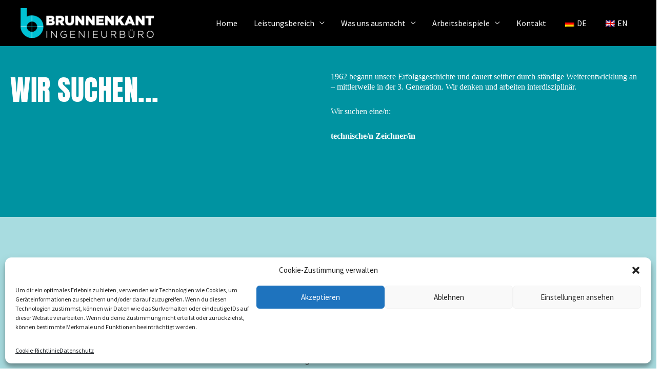

--- FILE ---
content_type: text/html; charset=UTF-8
request_url: https://brunnenkant.de/offene-stellen/
body_size: 29679
content:
<!DOCTYPE html>
<html lang="de-DE">
<head>
<meta charset="UTF-8">
<meta name="viewport" content="width=device-width, initial-scale=1">
	<link rel="profile" href="https://gmpg.org/xfn/11"> 
	<title>Offene Stellen &#8211; techn. Zeichner &#8211; Brunnenkant</title>
<meta name='robots' content='max-image-preview:large' />
<link rel='dns-prefetch' href='//fonts.googleapis.com' />
<link rel="alternate" type="application/rss+xml" title="Brunnenkant &raquo; Feed" href="https://brunnenkant.de/feed/" />
<link rel="alternate" type="application/rss+xml" title="Brunnenkant &raquo; Kommentar-Feed" href="https://brunnenkant.de/comments/feed/" />
<link rel="alternate" title="oEmbed (JSON)" type="application/json+oembed" href="https://brunnenkant.de/wp-json/oembed/1.0/embed?url=https%3A%2F%2Fbrunnenkant.de%2Foffene-stellen%2F" />
<link rel="alternate" title="oEmbed (XML)" type="text/xml+oembed" href="https://brunnenkant.de/wp-json/oembed/1.0/embed?url=https%3A%2F%2Fbrunnenkant.de%2Foffene-stellen%2F&#038;format=xml" />
<style id='wp-img-auto-sizes-contain-inline-css'>
img:is([sizes=auto i],[sizes^="auto," i]){contain-intrinsic-size:3000px 1500px}
/*# sourceURL=wp-img-auto-sizes-contain-inline-css */
</style>
<link rel='stylesheet' id='astra-theme-css-css' href='https://brunnenkant.de/wp-content/themes/astra/assets/css/minified/style.min.css?ver=4.12.1' media='all' />
<style id='astra-theme-css-inline-css'>
.ast-no-sidebar .entry-content .alignfull {margin-left: calc( -50vw + 50%);margin-right: calc( -50vw + 50%);max-width: 100vw;width: 100vw;}.ast-no-sidebar .entry-content .alignwide {margin-left: calc(-41vw + 50%);margin-right: calc(-41vw + 50%);max-width: unset;width: unset;}.ast-no-sidebar .entry-content .alignfull .alignfull,.ast-no-sidebar .entry-content .alignfull .alignwide,.ast-no-sidebar .entry-content .alignwide .alignfull,.ast-no-sidebar .entry-content .alignwide .alignwide,.ast-no-sidebar .entry-content .wp-block-column .alignfull,.ast-no-sidebar .entry-content .wp-block-column .alignwide{width: 100%;margin-left: auto;margin-right: auto;}.wp-block-gallery,.blocks-gallery-grid {margin: 0;}.wp-block-separator {max-width: 100px;}.wp-block-separator.is-style-wide,.wp-block-separator.is-style-dots {max-width: none;}.entry-content .has-2-columns .wp-block-column:first-child {padding-right: 10px;}.entry-content .has-2-columns .wp-block-column:last-child {padding-left: 10px;}@media (max-width: 782px) {.entry-content .wp-block-columns .wp-block-column {flex-basis: 100%;}.entry-content .has-2-columns .wp-block-column:first-child {padding-right: 0;}.entry-content .has-2-columns .wp-block-column:last-child {padding-left: 0;}}body .entry-content .wp-block-latest-posts {margin-left: 0;}body .entry-content .wp-block-latest-posts li {list-style: none;}.ast-no-sidebar .ast-container .entry-content .wp-block-latest-posts {margin-left: 0;}.ast-header-break-point .entry-content .alignwide {margin-left: auto;margin-right: auto;}.entry-content .blocks-gallery-item img {margin-bottom: auto;}.wp-block-pullquote {border-top: 4px solid #555d66;border-bottom: 4px solid #555d66;color: #40464d;}:root{--ast-post-nav-space:0;--ast-container-default-xlg-padding:6.67em;--ast-container-default-lg-padding:5.67em;--ast-container-default-slg-padding:4.34em;--ast-container-default-md-padding:3.34em;--ast-container-default-sm-padding:6.67em;--ast-container-default-xs-padding:2.4em;--ast-container-default-xxs-padding:1.4em;--ast-code-block-background:#EEEEEE;--ast-comment-inputs-background:#FAFAFA;--ast-normal-container-width:1200px;--ast-narrow-container-width:750px;--ast-blog-title-font-weight:normal;--ast-blog-meta-weight:inherit;--ast-global-color-primary:var(--ast-global-color-5);--ast-global-color-secondary:var(--ast-global-color-4);--ast-global-color-alternate-background:var(--ast-global-color-7);--ast-global-color-subtle-background:var(--ast-global-color-6);--ast-bg-style-guide:var( --ast-global-color-secondary,--ast-global-color-5 );--ast-shadow-style-guide:0px 0px 4px 0 #00000057;--ast-global-dark-bg-style:#fff;--ast-global-dark-lfs:#fbfbfb;--ast-widget-bg-color:#fafafa;--ast-wc-container-head-bg-color:#fbfbfb;--ast-title-layout-bg:#eeeeee;--ast-search-border-color:#e7e7e7;--ast-lifter-hover-bg:#e6e6e6;--ast-gallery-block-color:#000;--srfm-color-input-label:var(--ast-global-color-2);}html{font-size:100%;}a,.page-title{color:#00c1d4;}a:hover,a:focus{color:#00c1d4;}body,button,input,select,textarea,.ast-button,.ast-custom-button{font-family:'Source Sans Pro',sans-serif;font-weight:400;font-size:16px;font-size:1rem;line-height:var(--ast-body-line-height,1.3em);}blockquote{color:#b4b4b4;}.ast-site-identity .site-title a{color:var(--ast-global-color-2);}.site-title{font-size:35px;font-size:2.1875rem;display:none;}header .custom-logo-link img{max-width:260px;width:260px;}.astra-logo-svg{width:260px;}.site-header .site-description{font-size:15px;font-size:0.9375rem;display:none;}.entry-title{font-size:40px;font-size:2.5rem;}.archive .ast-article-post .ast-article-inner,.blog .ast-article-post .ast-article-inner,.archive .ast-article-post .ast-article-inner:hover,.blog .ast-article-post .ast-article-inner:hover{overflow:hidden;}h1,.entry-content :where(h1){font-size:40px;font-size:2.5rem;line-height:1.4em;}h2,.entry-content :where(h2){font-size:30px;font-size:1.875rem;line-height:1.3em;}h3,.entry-content :where(h3){font-size:25px;font-size:1.5625rem;line-height:1.3em;}h4,.entry-content :where(h4){font-size:20px;font-size:1.25rem;line-height:1.2em;}h5,.entry-content :where(h5){font-size:18px;font-size:1.125rem;line-height:1.2em;}h6,.entry-content :where(h6){font-size:15px;font-size:0.9375rem;line-height:1.25em;}::selection{background-color:#00c1d4;color:#000000;}body,h1,h2,h3,h4,h5,h6,.entry-title a,.entry-content :where(h1,h2,h3,h4,h5,h6){color:#ffffff;}.tagcloud a:hover,.tagcloud a:focus,.tagcloud a.current-item{color:#000000;border-color:#00c1d4;background-color:#00c1d4;}input:focus,input[type="text"]:focus,input[type="email"]:focus,input[type="url"]:focus,input[type="password"]:focus,input[type="reset"]:focus,input[type="search"]:focus,textarea:focus{border-color:#00c1d4;}input[type="radio"]:checked,input[type=reset],input[type="checkbox"]:checked,input[type="checkbox"]:hover:checked,input[type="checkbox"]:focus:checked,input[type=range]::-webkit-slider-thumb{border-color:#00c1d4;background-color:#00c1d4;box-shadow:none;}.site-footer a:hover + .post-count,.site-footer a:focus + .post-count{background:#00c1d4;border-color:#00c1d4;}.single .nav-links .nav-previous,.single .nav-links .nav-next{color:#00c1d4;}.entry-meta,.entry-meta *{line-height:1.45;color:#00c1d4;}.entry-meta a:not(.ast-button):hover,.entry-meta a:not(.ast-button):hover *,.entry-meta a:not(.ast-button):focus,.entry-meta a:not(.ast-button):focus *,.page-links > .page-link,.page-links .page-link:hover,.post-navigation a:hover{color:#00c1d4;}#cat option,.secondary .calendar_wrap thead a,.secondary .calendar_wrap thead a:visited{color:#00c1d4;}.secondary .calendar_wrap #today,.ast-progress-val span{background:#00c1d4;}.secondary a:hover + .post-count,.secondary a:focus + .post-count{background:#00c1d4;border-color:#00c1d4;}.calendar_wrap #today > a{color:#000000;}.page-links .page-link,.single .post-navigation a{color:#00c1d4;}.ast-search-menu-icon .search-form button.search-submit{padding:0 4px;}.ast-search-menu-icon form.search-form{padding-right:0;}.ast-header-search .ast-search-menu-icon.ast-dropdown-active .search-form,.ast-header-search .ast-search-menu-icon.ast-dropdown-active .search-field:focus{transition:all 0.2s;}.search-form input.search-field:focus{outline:none;}.widget-title{font-size:22px;font-size:1.375rem;color:#ffffff;}.ast-search-menu-icon.slide-search a:focus-visible:focus-visible,.astra-search-icon:focus-visible,#close:focus-visible,a:focus-visible,.ast-menu-toggle:focus-visible,.site .skip-link:focus-visible,.wp-block-loginout input:focus-visible,.wp-block-search.wp-block-search__button-inside .wp-block-search__inside-wrapper,.ast-header-navigation-arrow:focus-visible,.ast-orders-table__row .ast-orders-table__cell:focus-visible,a#ast-apply-coupon:focus-visible,#ast-apply-coupon:focus-visible,#close:focus-visible,.button.search-submit:focus-visible,#search_submit:focus,.normal-search:focus-visible,.ast-header-account-wrap:focus-visible,.astra-cart-drawer-close:focus,.ast-single-variation:focus,.ast-button:focus,.ast-builder-button-wrap:has(.ast-custom-button-link:focus),.ast-builder-button-wrap .ast-custom-button-link:focus{outline-style:dotted;outline-color:inherit;outline-width:thin;}input:focus,input[type="text"]:focus,input[type="email"]:focus,input[type="url"]:focus,input[type="password"]:focus,input[type="reset"]:focus,input[type="search"]:focus,input[type="number"]:focus,textarea:focus,.wp-block-search__input:focus,[data-section="section-header-mobile-trigger"] .ast-button-wrap .ast-mobile-menu-trigger-minimal:focus,.ast-mobile-popup-drawer.active .menu-toggle-close:focus,#ast-scroll-top:focus,#coupon_code:focus,#ast-coupon-code:focus{border-style:dotted;border-color:inherit;border-width:thin;}input{outline:none;}.main-header-menu .menu-link,.ast-header-custom-item a{color:#ffffff;}.main-header-menu .menu-item:hover > .menu-link,.main-header-menu .menu-item:hover > .ast-menu-toggle,.main-header-menu .ast-masthead-custom-menu-items a:hover,.main-header-menu .menu-item.focus > .menu-link,.main-header-menu .menu-item.focus > .ast-menu-toggle,.main-header-menu .current-menu-item > .menu-link,.main-header-menu .current-menu-ancestor > .menu-link,.main-header-menu .current-menu-item > .ast-menu-toggle,.main-header-menu .current-menu-ancestor > .ast-menu-toggle{color:#00c1d4;}.header-main-layout-3 .ast-main-header-bar-alignment{margin-right:auto;}.header-main-layout-2 .site-header-section-left .ast-site-identity{text-align:left;}.ast-logo-title-inline .site-logo-img{padding-right:1em;}.site-logo-img img{ transition:all 0.2s linear;}body .ast-oembed-container *{position:absolute;top:0;width:100%;height:100%;left:0;}body .wp-block-embed-pocket-casts .ast-oembed-container *{position:unset;}.ast-header-break-point .ast-mobile-menu-buttons-minimal.menu-toggle{background:transparent;color:#006868;}.ast-header-break-point .ast-mobile-menu-buttons-outline.menu-toggle{background:transparent;border:1px solid #006868;color:#006868;}.ast-header-break-point .ast-mobile-menu-buttons-fill.menu-toggle{background:#006868;color:#ffffff;}.ast-single-post-featured-section + article {margin-top: 2em;}.site-content .ast-single-post-featured-section img {width: 100%;overflow: hidden;object-fit: cover;}.site > .ast-single-related-posts-container {margin-top: 0;}@media (min-width: 922px) {.ast-desktop .ast-container--narrow {max-width: var(--ast-narrow-container-width);margin: 0 auto;}}.ast-page-builder-template .hentry {margin: 0;}.ast-page-builder-template .site-content > .ast-container {max-width: 100%;padding: 0;}.ast-page-builder-template .site .site-content #primary {padding: 0;margin: 0;}.ast-page-builder-template .no-results {text-align: center;margin: 4em auto;}.ast-page-builder-template .ast-pagination {padding: 2em;}.ast-page-builder-template .entry-header.ast-no-title.ast-no-thumbnail {margin-top: 0;}.ast-page-builder-template .entry-header.ast-header-without-markup {margin-top: 0;margin-bottom: 0;}.ast-page-builder-template .entry-header.ast-no-title.ast-no-meta {margin-bottom: 0;}.ast-page-builder-template.single .post-navigation {padding-bottom: 2em;}.ast-page-builder-template.single-post .site-content > .ast-container {max-width: 100%;}.ast-page-builder-template .entry-header {margin-top: 4em;margin-left: auto;margin-right: auto;padding-left: 20px;padding-right: 20px;}.single.ast-page-builder-template .entry-header {padding-left: 20px;padding-right: 20px;}.ast-page-builder-template .ast-archive-description {margin: 4em auto 0;padding-left: 20px;padding-right: 20px;}.ast-page-builder-template.ast-no-sidebar .entry-content .alignwide {margin-left: 0;margin-right: 0;}.footer-adv .footer-adv-overlay{border-top-style:solid;border-top-width:187px;border-top-color:#7a7a7a;}.wp-block-buttons.aligncenter{justify-content:center;}@media (max-width:921px){.ast-theme-transparent-header #primary,.ast-theme-transparent-header #secondary{padding:0;}}@media (max-width:921px){.ast-plain-container.ast-no-sidebar #primary{padding:0;}}.ast-plain-container.ast-no-sidebar #primary{margin-top:0;margin-bottom:0;}@media (min-width:1200px){.wp-block-group .has-background{padding:20px;}}@media (min-width:1200px){.ast-no-sidebar.ast-separate-container .entry-content .wp-block-group.alignwide,.ast-no-sidebar.ast-separate-container .entry-content .wp-block-cover.alignwide{margin-left:-20px;margin-right:-20px;padding-left:20px;padding-right:20px;}.ast-no-sidebar.ast-separate-container .entry-content .wp-block-cover.alignfull,.ast-no-sidebar.ast-separate-container .entry-content .wp-block-group.alignfull{margin-left:-6.67em;margin-right:-6.67em;padding-left:6.67em;padding-right:6.67em;}}@media (min-width:1200px){.wp-block-cover-image.alignwide .wp-block-cover__inner-container,.wp-block-cover.alignwide .wp-block-cover__inner-container,.wp-block-cover-image.alignfull .wp-block-cover__inner-container,.wp-block-cover.alignfull .wp-block-cover__inner-container{width:100%;}}.wp-block-columns{margin-bottom:unset;}.wp-block-image.size-full{margin:2rem 0;}.wp-block-separator.has-background{padding:0;}.wp-block-gallery{margin-bottom:1.6em;}.wp-block-group{padding-top:4em;padding-bottom:4em;}.wp-block-group__inner-container .wp-block-columns:last-child,.wp-block-group__inner-container :last-child,.wp-block-table table{margin-bottom:0;}.blocks-gallery-grid{width:100%;}.wp-block-navigation-link__content{padding:5px 0;}.wp-block-group .wp-block-group .has-text-align-center,.wp-block-group .wp-block-column .has-text-align-center{max-width:100%;}.has-text-align-center{margin:0 auto;}@media (min-width:1200px){.wp-block-cover__inner-container,.alignwide .wp-block-group__inner-container,.alignfull .wp-block-group__inner-container{max-width:1200px;margin:0 auto;}.wp-block-group.alignnone,.wp-block-group.aligncenter,.wp-block-group.alignleft,.wp-block-group.alignright,.wp-block-group.alignwide,.wp-block-columns.alignwide{margin:2rem 0 1rem 0;}}@media (max-width:1200px){.wp-block-group{padding:3em;}.wp-block-group .wp-block-group{padding:1.5em;}.wp-block-columns,.wp-block-column{margin:1rem 0;}}@media (min-width:921px){.wp-block-columns .wp-block-group{padding:2em;}}@media (max-width:544px){.wp-block-cover-image .wp-block-cover__inner-container,.wp-block-cover .wp-block-cover__inner-container{width:unset;}.wp-block-cover,.wp-block-cover-image{padding:2em 0;}.wp-block-group,.wp-block-cover{padding:2em;}.wp-block-media-text__media img,.wp-block-media-text__media video{width:unset;max-width:100%;}.wp-block-media-text.has-background .wp-block-media-text__content{padding:1em;}}.wp-block-image.aligncenter{margin-left:auto;margin-right:auto;}.wp-block-table.aligncenter{margin-left:auto;margin-right:auto;}@media (min-width:544px){.entry-content .wp-block-media-text.has-media-on-the-right .wp-block-media-text__content{padding:0 8% 0 0;}.entry-content .wp-block-media-text .wp-block-media-text__content{padding:0 0 0 8%;}.ast-plain-container .site-content .entry-content .has-custom-content-position.is-position-bottom-left > *,.ast-plain-container .site-content .entry-content .has-custom-content-position.is-position-bottom-right > *,.ast-plain-container .site-content .entry-content .has-custom-content-position.is-position-top-left > *,.ast-plain-container .site-content .entry-content .has-custom-content-position.is-position-top-right > *,.ast-plain-container .site-content .entry-content .has-custom-content-position.is-position-center-right > *,.ast-plain-container .site-content .entry-content .has-custom-content-position.is-position-center-left > *{margin:0;}}@media (max-width:544px){.entry-content .wp-block-media-text .wp-block-media-text__content{padding:8% 0;}.wp-block-media-text .wp-block-media-text__media img{width:auto;max-width:100%;}}.wp-block-buttons .wp-block-button.is-style-outline .wp-block-button__link.wp-element-button,.ast-outline-button,.wp-block-uagb-buttons-child .uagb-buttons-repeater.ast-outline-button{border-color:#009391;border-top-width:2px;border-right-width:2px;border-bottom-width:2px;border-left-width:2px;font-family:inherit;font-weight:inherit;line-height:1em;border-top-left-radius:2px;border-top-right-radius:2px;border-bottom-right-radius:2px;border-bottom-left-radius:2px;}.wp-block-button.is-style-outline .wp-block-button__link:hover,.wp-block-buttons .wp-block-button.is-style-outline .wp-block-button__link:focus,.wp-block-buttons .wp-block-button.is-style-outline > .wp-block-button__link:not(.has-text-color):hover,.wp-block-buttons .wp-block-button.wp-block-button__link.is-style-outline:not(.has-text-color):hover,.ast-outline-button:hover,.ast-outline-button:focus,.wp-block-uagb-buttons-child .uagb-buttons-repeater.ast-outline-button:hover,.wp-block-uagb-buttons-child .uagb-buttons-repeater.ast-outline-button:focus{background-color:#009391;}.wp-block-button .wp-block-button__link.wp-element-button.is-style-outline:not(.has-background),.wp-block-button.is-style-outline>.wp-block-button__link.wp-element-button:not(.has-background),.ast-outline-button{background-color:#009391;}.entry-content[data-ast-blocks-layout] > figure{margin-bottom:1em;}@media (max-width:921px){.ast-left-sidebar #content > .ast-container{display:flex;flex-direction:column-reverse;width:100%;}.ast-separate-container .ast-article-post,.ast-separate-container .ast-article-single{padding:1.5em 2.14em;}.ast-author-box img.avatar{margin:20px 0 0 0;}}@media (min-width:922px){.ast-separate-container.ast-right-sidebar #primary,.ast-separate-container.ast-left-sidebar #primary{border:0;}.search-no-results.ast-separate-container #primary{margin-bottom:4em;}}.wp-block-button .wp-block-button__link{color:#ffffff;}.wp-block-button .wp-block-button__link:hover,.wp-block-button .wp-block-button__link:focus{color:#ffffff;background-color:#009391;border-color:#009391;}.elementor-widget-heading h1.elementor-heading-title{line-height:1.4em;}.elementor-widget-heading h2.elementor-heading-title{line-height:1.3em;}.elementor-widget-heading h3.elementor-heading-title{line-height:1.3em;}.elementor-widget-heading h4.elementor-heading-title{line-height:1.2em;}.elementor-widget-heading h5.elementor-heading-title{line-height:1.2em;}.elementor-widget-heading h6.elementor-heading-title{line-height:1.25em;}.wp-block-button .wp-block-button__link{border-top-width:0;border-right-width:0;border-left-width:0;border-bottom-width:0;border-color:#009391;background-color:#009391;color:#ffffff;font-family:inherit;font-weight:inherit;line-height:1em;border-top-left-radius:2px;border-top-right-radius:2px;border-bottom-right-radius:2px;border-bottom-left-radius:2px;padding-top:10px;padding-right:40px;padding-bottom:10px;padding-left:40px;}.menu-toggle,button,.ast-button,.ast-custom-button,.button,input#submit,input[type="button"],input[type="submit"],input[type="reset"]{border-style:solid;border-top-width:0;border-right-width:0;border-left-width:0;border-bottom-width:0;color:#ffffff;border-color:#009391;background-color:#009391;padding-top:10px;padding-right:40px;padding-bottom:10px;padding-left:40px;font-family:inherit;font-weight:inherit;line-height:1em;border-top-left-radius:2px;border-top-right-radius:2px;border-bottom-right-radius:2px;border-bottom-left-radius:2px;}button:focus,.menu-toggle:hover,button:hover,.ast-button:hover,.ast-custom-button:hover .button:hover,.ast-custom-button:hover ,input[type=reset]:hover,input[type=reset]:focus,input#submit:hover,input#submit:focus,input[type="button"]:hover,input[type="button"]:focus,input[type="submit"]:hover,input[type="submit"]:focus{color:#ffffff;background-color:#009391;border-color:#009391;}@media (max-width:921px){.ast-mobile-header-stack .main-header-bar .ast-search-menu-icon{display:inline-block;}.ast-header-break-point.ast-header-custom-item-outside .ast-mobile-header-stack .main-header-bar .ast-search-icon{margin:0;}.ast-comment-avatar-wrap img{max-width:2.5em;}.ast-comment-meta{padding:0 1.8888em 1.3333em;}.ast-separate-container .ast-comment-list li.depth-1{padding:1.5em 2.14em;}.ast-separate-container .comment-respond{padding:2em 2.14em;}}@media (min-width:544px){.ast-container{max-width:100%;}}@media (max-width:544px){.ast-separate-container .ast-article-post,.ast-separate-container .ast-article-single,.ast-separate-container .comments-title,.ast-separate-container .ast-archive-description{padding:1.5em 1em;}.ast-separate-container #content .ast-container{padding-left:0.54em;padding-right:0.54em;}.ast-separate-container .ast-comment-list .bypostauthor{padding:.5em;}.ast-search-menu-icon.ast-dropdown-active .search-field{width:170px;}.site-branding img,.site-header .site-logo-img .custom-logo-link img{max-width:100%;}} #ast-mobile-header .ast-site-header-cart-li a{pointer-events:none;}body,.ast-separate-container{background-color:rgba(0,148,145,0);background-image:none;}.ast-no-sidebar.ast-separate-container .entry-content .alignfull {margin-left: -6.67em;margin-right: -6.67em;width: auto;}@media (max-width: 1200px) {.ast-no-sidebar.ast-separate-container .entry-content .alignfull {margin-left: -2.4em;margin-right: -2.4em;}}@media (max-width: 768px) {.ast-no-sidebar.ast-separate-container .entry-content .alignfull {margin-left: -2.14em;margin-right: -2.14em;}}@media (max-width: 544px) {.ast-no-sidebar.ast-separate-container .entry-content .alignfull {margin-left: -1em;margin-right: -1em;}}.ast-no-sidebar.ast-separate-container .entry-content .alignwide {margin-left: -20px;margin-right: -20px;}.ast-no-sidebar.ast-separate-container .entry-content .wp-block-column .alignfull,.ast-no-sidebar.ast-separate-container .entry-content .wp-block-column .alignwide {margin-left: auto;margin-right: auto;width: 100%;}@media (max-width:921px){.site-title{display:none;}.site-header .site-description{display:none;}h1,.entry-content :where(h1){font-size:30px;}h2,.entry-content :where(h2){font-size:25px;}h3,.entry-content :where(h3){font-size:20px;}}@media (max-width:544px){.site-title{display:none;}.site-header .site-description{display:none;}h1,.entry-content :where(h1){font-size:30px;}h2,.entry-content :where(h2){font-size:25px;}h3,.entry-content :where(h3){font-size:20px;}header .custom-logo-link img,.ast-header-break-point .site-branding img,.ast-header-break-point .custom-logo-link img{max-width:175px;width:175px;}.astra-logo-svg{width:175px;}.ast-header-break-point .site-logo-img .custom-mobile-logo-link img{max-width:175px;}}@media (max-width:921px){html{font-size:91.2%;}}@media (max-width:544px){html{font-size:91.2%;}}@media (min-width:922px){.ast-container{max-width:1240px;}}@font-face {font-family: "Astra";src: url(https://brunnenkant.de/wp-content/themes/astra/assets/fonts/astra.woff) format("woff"),url(https://brunnenkant.de/wp-content/themes/astra/assets/fonts/astra.ttf) format("truetype"),url(https://brunnenkant.de/wp-content/themes/astra/assets/fonts/astra.svg#astra) format("svg");font-weight: normal;font-style: normal;font-display: fallback;}@media (max-width:921px) {.main-header-bar .main-header-bar-navigation{display:none;}}.ast-desktop .main-header-menu.submenu-with-border .sub-menu,.ast-desktop .main-header-menu.submenu-with-border .astra-full-megamenu-wrapper{border-color:#009391;}.ast-desktop .main-header-menu.submenu-with-border .sub-menu{border-style:solid;}.ast-desktop .main-header-menu.submenu-with-border .sub-menu .sub-menu{top:-0px;}.ast-desktop .main-header-menu.submenu-with-border .sub-menu .menu-link,.ast-desktop .main-header-menu.submenu-with-border .children .menu-link{border-bottom-width:0px;border-style:solid;border-color:#eaeaea;}@media (min-width:922px){.main-header-menu .sub-menu .menu-item.ast-left-align-sub-menu:hover > .sub-menu,.main-header-menu .sub-menu .menu-item.ast-left-align-sub-menu.focus > .sub-menu{margin-left:-0px;}}.ast-small-footer{border-top-style:solid;border-top-width:0px;border-top-color:#000000;}.site .comments-area{padding-bottom:3em;}.ast-header-break-point.ast-header-custom-item-inside .main-header-bar .main-header-bar-navigation .ast-search-icon {display: none;}.ast-header-break-point.ast-header-custom-item-inside .main-header-bar .ast-search-menu-icon .search-form {padding: 0;display: block;overflow: hidden;}.ast-header-break-point .ast-header-custom-item .widget:last-child {margin-bottom: 1em;}.ast-header-custom-item .widget {margin: 0.5em;display: inline-block;vertical-align: middle;}.ast-header-custom-item .widget p {margin-bottom: 0;}.ast-header-custom-item .widget li {width: auto;}.ast-header-custom-item-inside .button-custom-menu-item .menu-link {display: none;}.ast-header-custom-item-inside.ast-header-break-point .button-custom-menu-item .ast-custom-button-link {display: none;}.ast-header-custom-item-inside.ast-header-break-point .button-custom-menu-item .menu-link {display: block;}.ast-header-break-point.ast-header-custom-item-outside .main-header-bar .ast-search-icon {margin-right: 1em;}.ast-header-break-point.ast-header-custom-item-inside .main-header-bar .ast-search-menu-icon .search-field,.ast-header-break-point.ast-header-custom-item-inside .main-header-bar .ast-search-menu-icon.ast-inline-search .search-field {width: 100%;padding-right: 5.5em;}.ast-header-break-point.ast-header-custom-item-inside .main-header-bar .ast-search-menu-icon .search-submit {display: block;position: absolute;height: 100%;top: 0;right: 0;padding: 0 1em;border-radius: 0;}.ast-header-break-point .ast-header-custom-item .ast-masthead-custom-menu-items {padding-left: 20px;padding-right: 20px;margin-bottom: 1em;margin-top: 1em;}.ast-header-custom-item-inside.ast-header-break-point .button-custom-menu-item {padding-left: 0;padding-right: 0;margin-top: 0;margin-bottom: 0;}.astra-icon-down_arrow::after {content: "\e900";font-family: Astra;}.astra-icon-close::after {content: "\e5cd";font-family: Astra;}.astra-icon-drag_handle::after {content: "\e25d";font-family: Astra;}.astra-icon-format_align_justify::after {content: "\e235";font-family: Astra;}.astra-icon-menu::after {content: "\e5d2";font-family: Astra;}.astra-icon-reorder::after {content: "\e8fe";font-family: Astra;}.astra-icon-search::after {content: "\e8b6";font-family: Astra;}.astra-icon-zoom_in::after {content: "\e56b";font-family: Astra;}.astra-icon-check-circle::after {content: "\e901";font-family: Astra;}.astra-icon-shopping-cart::after {content: "\f07a";font-family: Astra;}.astra-icon-shopping-bag::after {content: "\f290";font-family: Astra;}.astra-icon-shopping-basket::after {content: "\f291";font-family: Astra;}.astra-icon-circle-o::after {content: "\e903";font-family: Astra;}.astra-icon-certificate::after {content: "\e902";font-family: Astra;}blockquote {padding: 1.2em;}:root .has-ast-global-color-0-color{color:var(--ast-global-color-0);}:root .has-ast-global-color-0-background-color{background-color:var(--ast-global-color-0);}:root .wp-block-button .has-ast-global-color-0-color{color:var(--ast-global-color-0);}:root .wp-block-button .has-ast-global-color-0-background-color{background-color:var(--ast-global-color-0);}:root .has-ast-global-color-1-color{color:var(--ast-global-color-1);}:root .has-ast-global-color-1-background-color{background-color:var(--ast-global-color-1);}:root .wp-block-button .has-ast-global-color-1-color{color:var(--ast-global-color-1);}:root .wp-block-button .has-ast-global-color-1-background-color{background-color:var(--ast-global-color-1);}:root .has-ast-global-color-2-color{color:var(--ast-global-color-2);}:root .has-ast-global-color-2-background-color{background-color:var(--ast-global-color-2);}:root .wp-block-button .has-ast-global-color-2-color{color:var(--ast-global-color-2);}:root .wp-block-button .has-ast-global-color-2-background-color{background-color:var(--ast-global-color-2);}:root .has-ast-global-color-3-color{color:var(--ast-global-color-3);}:root .has-ast-global-color-3-background-color{background-color:var(--ast-global-color-3);}:root .wp-block-button .has-ast-global-color-3-color{color:var(--ast-global-color-3);}:root .wp-block-button .has-ast-global-color-3-background-color{background-color:var(--ast-global-color-3);}:root .has-ast-global-color-4-color{color:var(--ast-global-color-4);}:root .has-ast-global-color-4-background-color{background-color:var(--ast-global-color-4);}:root .wp-block-button .has-ast-global-color-4-color{color:var(--ast-global-color-4);}:root .wp-block-button .has-ast-global-color-4-background-color{background-color:var(--ast-global-color-4);}:root .has-ast-global-color-5-color{color:var(--ast-global-color-5);}:root .has-ast-global-color-5-background-color{background-color:var(--ast-global-color-5);}:root .wp-block-button .has-ast-global-color-5-color{color:var(--ast-global-color-5);}:root .wp-block-button .has-ast-global-color-5-background-color{background-color:var(--ast-global-color-5);}:root .has-ast-global-color-6-color{color:var(--ast-global-color-6);}:root .has-ast-global-color-6-background-color{background-color:var(--ast-global-color-6);}:root .wp-block-button .has-ast-global-color-6-color{color:var(--ast-global-color-6);}:root .wp-block-button .has-ast-global-color-6-background-color{background-color:var(--ast-global-color-6);}:root .has-ast-global-color-7-color{color:var(--ast-global-color-7);}:root .has-ast-global-color-7-background-color{background-color:var(--ast-global-color-7);}:root .wp-block-button .has-ast-global-color-7-color{color:var(--ast-global-color-7);}:root .wp-block-button .has-ast-global-color-7-background-color{background-color:var(--ast-global-color-7);}:root .has-ast-global-color-8-color{color:var(--ast-global-color-8);}:root .has-ast-global-color-8-background-color{background-color:var(--ast-global-color-8);}:root .wp-block-button .has-ast-global-color-8-color{color:var(--ast-global-color-8);}:root .wp-block-button .has-ast-global-color-8-background-color{background-color:var(--ast-global-color-8);}:root{--ast-global-color-0:#0170B9;--ast-global-color-1:#3a3a3a;--ast-global-color-2:#3a3a3a;--ast-global-color-3:#4B4F58;--ast-global-color-4:#F5F5F5;--ast-global-color-5:#FFFFFF;--ast-global-color-6:#E5E5E5;--ast-global-color-7:#424242;--ast-global-color-8:#000000;}:root {--ast-border-color : #dddddd;}.ast-single-entry-banner {-js-display: flex;display: flex;flex-direction: column;justify-content: center;text-align: center;position: relative;background: var(--ast-title-layout-bg);}.ast-single-entry-banner[data-banner-layout="layout-1"] {max-width: 1200px;background: inherit;padding: 20px 0;}.ast-single-entry-banner[data-banner-width-type="custom"] {margin: 0 auto;width: 100%;}.ast-single-entry-banner + .site-content .entry-header {margin-bottom: 0;}.site .ast-author-avatar {--ast-author-avatar-size: ;}a.ast-underline-text {text-decoration: underline;}.ast-container > .ast-terms-link {position: relative;display: block;}a.ast-button.ast-badge-tax {padding: 4px 8px;border-radius: 3px;font-size: inherit;}header.entry-header{text-align:left;}header.entry-header .entry-title{font-size:30px;font-size:1.875rem;}header.entry-header > *:not(:last-child){margin-bottom:10px;}@media (max-width:921px){header.entry-header{text-align:left;}}@media (max-width:544px){header.entry-header{text-align:left;}}.ast-archive-entry-banner {-js-display: flex;display: flex;flex-direction: column;justify-content: center;text-align: center;position: relative;background: var(--ast-title-layout-bg);}.ast-archive-entry-banner[data-banner-width-type="custom"] {margin: 0 auto;width: 100%;}.ast-archive-entry-banner[data-banner-layout="layout-1"] {background: inherit;padding: 20px 0;text-align: left;}body.archive .ast-archive-description{max-width:1200px;width:100%;text-align:left;padding-top:3em;padding-right:3em;padding-bottom:3em;padding-left:3em;}body.archive .ast-archive-description .ast-archive-title,body.archive .ast-archive-description .ast-archive-title *{font-size:40px;font-size:2.5rem;}body.archive .ast-archive-description > *:not(:last-child){margin-bottom:10px;}@media (max-width:921px){body.archive .ast-archive-description{text-align:left;}}@media (max-width:544px){body.archive .ast-archive-description{text-align:left;}}.ast-breadcrumbs .trail-browse,.ast-breadcrumbs .trail-items,.ast-breadcrumbs .trail-items li{display:inline-block;margin:0;padding:0;border:none;background:inherit;text-indent:0;text-decoration:none;}.ast-breadcrumbs .trail-browse{font-size:inherit;font-style:inherit;font-weight:inherit;color:inherit;}.ast-breadcrumbs .trail-items{list-style:none;}.trail-items li::after{padding:0 0.3em;content:"\00bb";}.trail-items li:last-of-type::after{display:none;}.elementor-widget-heading .elementor-heading-title{margin:0;}.elementor-page .ast-menu-toggle{color:unset !important;background:unset !important;}.elementor-post.elementor-grid-item.hentry{margin-bottom:0;}.woocommerce div.product .elementor-element.elementor-products-grid .related.products ul.products li.product,.elementor-element .elementor-wc-products .woocommerce[class*='columns-'] ul.products li.product{width:auto;margin:0;float:none;}body .elementor hr{background-color:#ccc;margin:0;}.ast-left-sidebar .elementor-section.elementor-section-stretched,.ast-right-sidebar .elementor-section.elementor-section-stretched{max-width:100%;left:0 !important;}.elementor-posts-container [CLASS*="ast-width-"]{width:100%;}.elementor-template-full-width .ast-container{display:block;}.elementor-screen-only,.screen-reader-text,.screen-reader-text span,.ui-helper-hidden-accessible{top:0 !important;}@media (max-width:544px){.elementor-element .elementor-wc-products .woocommerce[class*="columns-"] ul.products li.product{width:auto;margin:0;}.elementor-element .woocommerce .woocommerce-result-count{float:none;}}.ast-header-break-point .main-header-bar{border-bottom-width:0px;}@media (min-width:922px){.main-header-bar{border-bottom-width:0px;}}.main-header-menu .menu-item, #astra-footer-menu .menu-item, .main-header-bar .ast-masthead-custom-menu-items{-js-display:flex;display:flex;-webkit-box-pack:center;-webkit-justify-content:center;-moz-box-pack:center;-ms-flex-pack:center;justify-content:center;-webkit-box-orient:vertical;-webkit-box-direction:normal;-webkit-flex-direction:column;-moz-box-orient:vertical;-moz-box-direction:normal;-ms-flex-direction:column;flex-direction:column;}.main-header-menu > .menu-item > .menu-link, #astra-footer-menu > .menu-item > .menu-link{height:100%;-webkit-box-align:center;-webkit-align-items:center;-moz-box-align:center;-ms-flex-align:center;align-items:center;-js-display:flex;display:flex;}.ast-primary-menu-disabled .main-header-bar .ast-masthead-custom-menu-items{flex:unset;}.main-header-menu .sub-menu .menu-item.menu-item-has-children > .menu-link:after{position:absolute;right:1em;top:50%;transform:translate(0,-50%) rotate(270deg);}.ast-header-break-point .main-header-bar .main-header-bar-navigation .page_item_has_children > .ast-menu-toggle::before, .ast-header-break-point .main-header-bar .main-header-bar-navigation .menu-item-has-children > .ast-menu-toggle::before, .ast-mobile-popup-drawer .main-header-bar-navigation .menu-item-has-children>.ast-menu-toggle::before, .ast-header-break-point .ast-mobile-header-wrap .main-header-bar-navigation .menu-item-has-children > .ast-menu-toggle::before{font-weight:bold;content:"\e900";font-family:Astra;text-decoration:inherit;display:inline-block;}.ast-header-break-point .main-navigation ul.sub-menu .menu-item .menu-link:before{content:"\e900";font-family:Astra;font-size:.65em;text-decoration:inherit;display:inline-block;transform:translate(0, -2px) rotateZ(270deg);margin-right:5px;}.widget_search .search-form:after{font-family:Astra;font-size:1.2em;font-weight:normal;content:"\e8b6";position:absolute;top:50%;right:15px;transform:translate(0, -50%);}.astra-search-icon::before{content:"\e8b6";font-family:Astra;font-style:normal;font-weight:normal;text-decoration:inherit;text-align:center;-webkit-font-smoothing:antialiased;-moz-osx-font-smoothing:grayscale;z-index:3;}.main-header-bar .main-header-bar-navigation .page_item_has_children > a:after, .main-header-bar .main-header-bar-navigation .menu-item-has-children > a:after, .menu-item-has-children .ast-header-navigation-arrow:after{content:"\e900";display:inline-block;font-family:Astra;font-size:.6rem;font-weight:bold;text-rendering:auto;-webkit-font-smoothing:antialiased;-moz-osx-font-smoothing:grayscale;margin-left:10px;line-height:normal;}.menu-item-has-children .sub-menu .ast-header-navigation-arrow:after{margin-left:0;}.ast-mobile-popup-drawer .main-header-bar-navigation .ast-submenu-expanded>.ast-menu-toggle::before{transform:rotateX(180deg);}.ast-header-break-point .main-header-bar-navigation .menu-item-has-children > .menu-link:after{display:none;}@media (min-width:922px){.ast-builder-menu .main-navigation > ul > li:last-child a{margin-right:0;}}.ast-separate-container .ast-article-inner{background-color:transparent;background-image:none;}.ast-separate-container .ast-article-post{background-color:var(--ast-global-color-5);}@media (max-width:921px){.ast-separate-container .ast-article-post{background-color:var(--ast-global-color-5);}}@media (max-width:544px){.ast-separate-container .ast-article-post{background-color:var(--ast-global-color-5);}}.ast-separate-container .ast-article-single:not(.ast-related-post), .ast-separate-container .error-404, .ast-separate-container .no-results, .single.ast-separate-container  .ast-author-meta, .ast-separate-container .related-posts-title-wrapper, .ast-separate-container .comments-count-wrapper, .ast-box-layout.ast-plain-container .site-content, .ast-padded-layout.ast-plain-container .site-content, .ast-separate-container .ast-archive-description, .ast-separate-container .comments-area .comment-respond, .ast-separate-container .comments-area .ast-comment-list li, .ast-separate-container .comments-area .comments-title{background-color:var(--ast-global-color-5);}@media (max-width:921px){.ast-separate-container .ast-article-single:not(.ast-related-post), .ast-separate-container .error-404, .ast-separate-container .no-results, .single.ast-separate-container  .ast-author-meta, .ast-separate-container .related-posts-title-wrapper, .ast-separate-container .comments-count-wrapper, .ast-box-layout.ast-plain-container .site-content, .ast-padded-layout.ast-plain-container .site-content, .ast-separate-container .ast-archive-description{background-color:var(--ast-global-color-5);}}@media (max-width:544px){.ast-separate-container .ast-article-single:not(.ast-related-post), .ast-separate-container .error-404, .ast-separate-container .no-results, .single.ast-separate-container  .ast-author-meta, .ast-separate-container .related-posts-title-wrapper, .ast-separate-container .comments-count-wrapper, .ast-box-layout.ast-plain-container .site-content, .ast-padded-layout.ast-plain-container .site-content, .ast-separate-container .ast-archive-description{background-color:var(--ast-global-color-5);}}.ast-separate-container.ast-two-container #secondary .widget{background-color:var(--ast-global-color-5);}@media (max-width:921px){.ast-separate-container.ast-two-container #secondary .widget{background-color:var(--ast-global-color-5);}}@media (max-width:544px){.ast-separate-container.ast-two-container #secondary .widget{background-color:var(--ast-global-color-5);}}:root{--e-global-color-astglobalcolor0:#0170B9;--e-global-color-astglobalcolor1:#3a3a3a;--e-global-color-astglobalcolor2:#3a3a3a;--e-global-color-astglobalcolor3:#4B4F58;--e-global-color-astglobalcolor4:#F5F5F5;--e-global-color-astglobalcolor5:#FFFFFF;--e-global-color-astglobalcolor6:#E5E5E5;--e-global-color-astglobalcolor7:#424242;--e-global-color-astglobalcolor8:#000000;}
/*# sourceURL=astra-theme-css-inline-css */
</style>
<link rel='stylesheet' id='astra-google-fonts-css' href='https://fonts.googleapis.com/css?family=Source+Sans+Pro%3A400%2C&#038;display=fallback&#038;ver=4.12.1' media='all' />
<link rel='stylesheet' id='hfe-widgets-style-css' href='https://brunnenkant.de/wp-content/plugins/header-footer-elementor/inc/widgets-css/frontend.css?ver=2.8.3' media='all' />
<style id='wp-emoji-styles-inline-css'>

	img.wp-smiley, img.emoji {
		display: inline !important;
		border: none !important;
		box-shadow: none !important;
		height: 1em !important;
		width: 1em !important;
		margin: 0 0.07em !important;
		vertical-align: -0.1em !important;
		background: none !important;
		padding: 0 !important;
	}
/*# sourceURL=wp-emoji-styles-inline-css */
</style>
<link rel='stylesheet' id='wpzoom-social-icons-block-style-css' href='https://brunnenkant.de/wp-content/plugins/social-icons-widget-by-wpzoom/block/dist/style-wpzoom-social-icons.css?ver=4.5.5' media='all' />
<style id='global-styles-inline-css'>
:root{--wp--preset--aspect-ratio--square: 1;--wp--preset--aspect-ratio--4-3: 4/3;--wp--preset--aspect-ratio--3-4: 3/4;--wp--preset--aspect-ratio--3-2: 3/2;--wp--preset--aspect-ratio--2-3: 2/3;--wp--preset--aspect-ratio--16-9: 16/9;--wp--preset--aspect-ratio--9-16: 9/16;--wp--preset--color--black: #000000;--wp--preset--color--cyan-bluish-gray: #abb8c3;--wp--preset--color--white: #ffffff;--wp--preset--color--pale-pink: #f78da7;--wp--preset--color--vivid-red: #cf2e2e;--wp--preset--color--luminous-vivid-orange: #ff6900;--wp--preset--color--luminous-vivid-amber: #fcb900;--wp--preset--color--light-green-cyan: #7bdcb5;--wp--preset--color--vivid-green-cyan: #00d084;--wp--preset--color--pale-cyan-blue: #8ed1fc;--wp--preset--color--vivid-cyan-blue: #0693e3;--wp--preset--color--vivid-purple: #9b51e0;--wp--preset--color--ast-global-color-0: var(--ast-global-color-0);--wp--preset--color--ast-global-color-1: var(--ast-global-color-1);--wp--preset--color--ast-global-color-2: var(--ast-global-color-2);--wp--preset--color--ast-global-color-3: var(--ast-global-color-3);--wp--preset--color--ast-global-color-4: var(--ast-global-color-4);--wp--preset--color--ast-global-color-5: var(--ast-global-color-5);--wp--preset--color--ast-global-color-6: var(--ast-global-color-6);--wp--preset--color--ast-global-color-7: var(--ast-global-color-7);--wp--preset--color--ast-global-color-8: var(--ast-global-color-8);--wp--preset--gradient--vivid-cyan-blue-to-vivid-purple: linear-gradient(135deg,rgb(6,147,227) 0%,rgb(155,81,224) 100%);--wp--preset--gradient--light-green-cyan-to-vivid-green-cyan: linear-gradient(135deg,rgb(122,220,180) 0%,rgb(0,208,130) 100%);--wp--preset--gradient--luminous-vivid-amber-to-luminous-vivid-orange: linear-gradient(135deg,rgb(252,185,0) 0%,rgb(255,105,0) 100%);--wp--preset--gradient--luminous-vivid-orange-to-vivid-red: linear-gradient(135deg,rgb(255,105,0) 0%,rgb(207,46,46) 100%);--wp--preset--gradient--very-light-gray-to-cyan-bluish-gray: linear-gradient(135deg,rgb(238,238,238) 0%,rgb(169,184,195) 100%);--wp--preset--gradient--cool-to-warm-spectrum: linear-gradient(135deg,rgb(74,234,220) 0%,rgb(151,120,209) 20%,rgb(207,42,186) 40%,rgb(238,44,130) 60%,rgb(251,105,98) 80%,rgb(254,248,76) 100%);--wp--preset--gradient--blush-light-purple: linear-gradient(135deg,rgb(255,206,236) 0%,rgb(152,150,240) 100%);--wp--preset--gradient--blush-bordeaux: linear-gradient(135deg,rgb(254,205,165) 0%,rgb(254,45,45) 50%,rgb(107,0,62) 100%);--wp--preset--gradient--luminous-dusk: linear-gradient(135deg,rgb(255,203,112) 0%,rgb(199,81,192) 50%,rgb(65,88,208) 100%);--wp--preset--gradient--pale-ocean: linear-gradient(135deg,rgb(255,245,203) 0%,rgb(182,227,212) 50%,rgb(51,167,181) 100%);--wp--preset--gradient--electric-grass: linear-gradient(135deg,rgb(202,248,128) 0%,rgb(113,206,126) 100%);--wp--preset--gradient--midnight: linear-gradient(135deg,rgb(2,3,129) 0%,rgb(40,116,252) 100%);--wp--preset--font-size--small: 13px;--wp--preset--font-size--medium: 20px;--wp--preset--font-size--large: 36px;--wp--preset--font-size--x-large: 42px;--wp--preset--spacing--20: 0.44rem;--wp--preset--spacing--30: 0.67rem;--wp--preset--spacing--40: 1rem;--wp--preset--spacing--50: 1.5rem;--wp--preset--spacing--60: 2.25rem;--wp--preset--spacing--70: 3.38rem;--wp--preset--spacing--80: 5.06rem;--wp--preset--shadow--natural: 6px 6px 9px rgba(0, 0, 0, 0.2);--wp--preset--shadow--deep: 12px 12px 50px rgba(0, 0, 0, 0.4);--wp--preset--shadow--sharp: 6px 6px 0px rgba(0, 0, 0, 0.2);--wp--preset--shadow--outlined: 6px 6px 0px -3px rgb(255, 255, 255), 6px 6px rgb(0, 0, 0);--wp--preset--shadow--crisp: 6px 6px 0px rgb(0, 0, 0);}:root { --wp--style--global--content-size: var(--wp--custom--ast-content-width-size);--wp--style--global--wide-size: var(--wp--custom--ast-wide-width-size); }:where(body) { margin: 0; }.wp-site-blocks > .alignleft { float: left; margin-right: 2em; }.wp-site-blocks > .alignright { float: right; margin-left: 2em; }.wp-site-blocks > .aligncenter { justify-content: center; margin-left: auto; margin-right: auto; }:where(.wp-site-blocks) > * { margin-block-start: 24px; margin-block-end: 0; }:where(.wp-site-blocks) > :first-child { margin-block-start: 0; }:where(.wp-site-blocks) > :last-child { margin-block-end: 0; }:root { --wp--style--block-gap: 24px; }:root :where(.is-layout-flow) > :first-child{margin-block-start: 0;}:root :where(.is-layout-flow) > :last-child{margin-block-end: 0;}:root :where(.is-layout-flow) > *{margin-block-start: 24px;margin-block-end: 0;}:root :where(.is-layout-constrained) > :first-child{margin-block-start: 0;}:root :where(.is-layout-constrained) > :last-child{margin-block-end: 0;}:root :where(.is-layout-constrained) > *{margin-block-start: 24px;margin-block-end: 0;}:root :where(.is-layout-flex){gap: 24px;}:root :where(.is-layout-grid){gap: 24px;}.is-layout-flow > .alignleft{float: left;margin-inline-start: 0;margin-inline-end: 2em;}.is-layout-flow > .alignright{float: right;margin-inline-start: 2em;margin-inline-end: 0;}.is-layout-flow > .aligncenter{margin-left: auto !important;margin-right: auto !important;}.is-layout-constrained > .alignleft{float: left;margin-inline-start: 0;margin-inline-end: 2em;}.is-layout-constrained > .alignright{float: right;margin-inline-start: 2em;margin-inline-end: 0;}.is-layout-constrained > .aligncenter{margin-left: auto !important;margin-right: auto !important;}.is-layout-constrained > :where(:not(.alignleft):not(.alignright):not(.alignfull)){max-width: var(--wp--style--global--content-size);margin-left: auto !important;margin-right: auto !important;}.is-layout-constrained > .alignwide{max-width: var(--wp--style--global--wide-size);}body .is-layout-flex{display: flex;}.is-layout-flex{flex-wrap: wrap;align-items: center;}.is-layout-flex > :is(*, div){margin: 0;}body .is-layout-grid{display: grid;}.is-layout-grid > :is(*, div){margin: 0;}body{padding-top: 0px;padding-right: 0px;padding-bottom: 0px;padding-left: 0px;}a:where(:not(.wp-element-button)){text-decoration: none;}:root :where(.wp-element-button, .wp-block-button__link){background-color: #32373c;border-width: 0;color: #fff;font-family: inherit;font-size: inherit;font-style: inherit;font-weight: inherit;letter-spacing: inherit;line-height: inherit;padding-top: calc(0.667em + 2px);padding-right: calc(1.333em + 2px);padding-bottom: calc(0.667em + 2px);padding-left: calc(1.333em + 2px);text-decoration: none;text-transform: inherit;}.has-black-color{color: var(--wp--preset--color--black) !important;}.has-cyan-bluish-gray-color{color: var(--wp--preset--color--cyan-bluish-gray) !important;}.has-white-color{color: var(--wp--preset--color--white) !important;}.has-pale-pink-color{color: var(--wp--preset--color--pale-pink) !important;}.has-vivid-red-color{color: var(--wp--preset--color--vivid-red) !important;}.has-luminous-vivid-orange-color{color: var(--wp--preset--color--luminous-vivid-orange) !important;}.has-luminous-vivid-amber-color{color: var(--wp--preset--color--luminous-vivid-amber) !important;}.has-light-green-cyan-color{color: var(--wp--preset--color--light-green-cyan) !important;}.has-vivid-green-cyan-color{color: var(--wp--preset--color--vivid-green-cyan) !important;}.has-pale-cyan-blue-color{color: var(--wp--preset--color--pale-cyan-blue) !important;}.has-vivid-cyan-blue-color{color: var(--wp--preset--color--vivid-cyan-blue) !important;}.has-vivid-purple-color{color: var(--wp--preset--color--vivid-purple) !important;}.has-ast-global-color-0-color{color: var(--wp--preset--color--ast-global-color-0) !important;}.has-ast-global-color-1-color{color: var(--wp--preset--color--ast-global-color-1) !important;}.has-ast-global-color-2-color{color: var(--wp--preset--color--ast-global-color-2) !important;}.has-ast-global-color-3-color{color: var(--wp--preset--color--ast-global-color-3) !important;}.has-ast-global-color-4-color{color: var(--wp--preset--color--ast-global-color-4) !important;}.has-ast-global-color-5-color{color: var(--wp--preset--color--ast-global-color-5) !important;}.has-ast-global-color-6-color{color: var(--wp--preset--color--ast-global-color-6) !important;}.has-ast-global-color-7-color{color: var(--wp--preset--color--ast-global-color-7) !important;}.has-ast-global-color-8-color{color: var(--wp--preset--color--ast-global-color-8) !important;}.has-black-background-color{background-color: var(--wp--preset--color--black) !important;}.has-cyan-bluish-gray-background-color{background-color: var(--wp--preset--color--cyan-bluish-gray) !important;}.has-white-background-color{background-color: var(--wp--preset--color--white) !important;}.has-pale-pink-background-color{background-color: var(--wp--preset--color--pale-pink) !important;}.has-vivid-red-background-color{background-color: var(--wp--preset--color--vivid-red) !important;}.has-luminous-vivid-orange-background-color{background-color: var(--wp--preset--color--luminous-vivid-orange) !important;}.has-luminous-vivid-amber-background-color{background-color: var(--wp--preset--color--luminous-vivid-amber) !important;}.has-light-green-cyan-background-color{background-color: var(--wp--preset--color--light-green-cyan) !important;}.has-vivid-green-cyan-background-color{background-color: var(--wp--preset--color--vivid-green-cyan) !important;}.has-pale-cyan-blue-background-color{background-color: var(--wp--preset--color--pale-cyan-blue) !important;}.has-vivid-cyan-blue-background-color{background-color: var(--wp--preset--color--vivid-cyan-blue) !important;}.has-vivid-purple-background-color{background-color: var(--wp--preset--color--vivid-purple) !important;}.has-ast-global-color-0-background-color{background-color: var(--wp--preset--color--ast-global-color-0) !important;}.has-ast-global-color-1-background-color{background-color: var(--wp--preset--color--ast-global-color-1) !important;}.has-ast-global-color-2-background-color{background-color: var(--wp--preset--color--ast-global-color-2) !important;}.has-ast-global-color-3-background-color{background-color: var(--wp--preset--color--ast-global-color-3) !important;}.has-ast-global-color-4-background-color{background-color: var(--wp--preset--color--ast-global-color-4) !important;}.has-ast-global-color-5-background-color{background-color: var(--wp--preset--color--ast-global-color-5) !important;}.has-ast-global-color-6-background-color{background-color: var(--wp--preset--color--ast-global-color-6) !important;}.has-ast-global-color-7-background-color{background-color: var(--wp--preset--color--ast-global-color-7) !important;}.has-ast-global-color-8-background-color{background-color: var(--wp--preset--color--ast-global-color-8) !important;}.has-black-border-color{border-color: var(--wp--preset--color--black) !important;}.has-cyan-bluish-gray-border-color{border-color: var(--wp--preset--color--cyan-bluish-gray) !important;}.has-white-border-color{border-color: var(--wp--preset--color--white) !important;}.has-pale-pink-border-color{border-color: var(--wp--preset--color--pale-pink) !important;}.has-vivid-red-border-color{border-color: var(--wp--preset--color--vivid-red) !important;}.has-luminous-vivid-orange-border-color{border-color: var(--wp--preset--color--luminous-vivid-orange) !important;}.has-luminous-vivid-amber-border-color{border-color: var(--wp--preset--color--luminous-vivid-amber) !important;}.has-light-green-cyan-border-color{border-color: var(--wp--preset--color--light-green-cyan) !important;}.has-vivid-green-cyan-border-color{border-color: var(--wp--preset--color--vivid-green-cyan) !important;}.has-pale-cyan-blue-border-color{border-color: var(--wp--preset--color--pale-cyan-blue) !important;}.has-vivid-cyan-blue-border-color{border-color: var(--wp--preset--color--vivid-cyan-blue) !important;}.has-vivid-purple-border-color{border-color: var(--wp--preset--color--vivid-purple) !important;}.has-ast-global-color-0-border-color{border-color: var(--wp--preset--color--ast-global-color-0) !important;}.has-ast-global-color-1-border-color{border-color: var(--wp--preset--color--ast-global-color-1) !important;}.has-ast-global-color-2-border-color{border-color: var(--wp--preset--color--ast-global-color-2) !important;}.has-ast-global-color-3-border-color{border-color: var(--wp--preset--color--ast-global-color-3) !important;}.has-ast-global-color-4-border-color{border-color: var(--wp--preset--color--ast-global-color-4) !important;}.has-ast-global-color-5-border-color{border-color: var(--wp--preset--color--ast-global-color-5) !important;}.has-ast-global-color-6-border-color{border-color: var(--wp--preset--color--ast-global-color-6) !important;}.has-ast-global-color-7-border-color{border-color: var(--wp--preset--color--ast-global-color-7) !important;}.has-ast-global-color-8-border-color{border-color: var(--wp--preset--color--ast-global-color-8) !important;}.has-vivid-cyan-blue-to-vivid-purple-gradient-background{background: var(--wp--preset--gradient--vivid-cyan-blue-to-vivid-purple) !important;}.has-light-green-cyan-to-vivid-green-cyan-gradient-background{background: var(--wp--preset--gradient--light-green-cyan-to-vivid-green-cyan) !important;}.has-luminous-vivid-amber-to-luminous-vivid-orange-gradient-background{background: var(--wp--preset--gradient--luminous-vivid-amber-to-luminous-vivid-orange) !important;}.has-luminous-vivid-orange-to-vivid-red-gradient-background{background: var(--wp--preset--gradient--luminous-vivid-orange-to-vivid-red) !important;}.has-very-light-gray-to-cyan-bluish-gray-gradient-background{background: var(--wp--preset--gradient--very-light-gray-to-cyan-bluish-gray) !important;}.has-cool-to-warm-spectrum-gradient-background{background: var(--wp--preset--gradient--cool-to-warm-spectrum) !important;}.has-blush-light-purple-gradient-background{background: var(--wp--preset--gradient--blush-light-purple) !important;}.has-blush-bordeaux-gradient-background{background: var(--wp--preset--gradient--blush-bordeaux) !important;}.has-luminous-dusk-gradient-background{background: var(--wp--preset--gradient--luminous-dusk) !important;}.has-pale-ocean-gradient-background{background: var(--wp--preset--gradient--pale-ocean) !important;}.has-electric-grass-gradient-background{background: var(--wp--preset--gradient--electric-grass) !important;}.has-midnight-gradient-background{background: var(--wp--preset--gradient--midnight) !important;}.has-small-font-size{font-size: var(--wp--preset--font-size--small) !important;}.has-medium-font-size{font-size: var(--wp--preset--font-size--medium) !important;}.has-large-font-size{font-size: var(--wp--preset--font-size--large) !important;}.has-x-large-font-size{font-size: var(--wp--preset--font-size--x-large) !important;}
:root :where(.wp-block-pullquote){font-size: 1.5em;line-height: 1.6;}
/*# sourceURL=global-styles-inline-css */
</style>
<link rel='stylesheet' id='trp-language-switcher-style-css' href='https://brunnenkant.de/wp-content/plugins/translatepress-multilingual/assets/css/trp-language-switcher.css?ver=3.0.7' media='all' />
<link rel='stylesheet' id='cmplz-general-css' href='https://brunnenkant.de/wp-content/plugins/complianz-gdpr/assets/css/cookieblocker.min.css?ver=1765990596' media='all' />
<link rel='stylesheet' id='hfe-style-css' href='https://brunnenkant.de/wp-content/plugins/header-footer-elementor/assets/css/header-footer-elementor.css?ver=2.8.3' media='all' />
<link rel='stylesheet' id='elementor-icons-css' href='https://brunnenkant.de/wp-content/plugins/elementor/assets/lib/eicons/css/elementor-icons.min.css?ver=5.47.0' media='all' />
<link rel='stylesheet' id='elementor-frontend-css' href='https://brunnenkant.de/wp-content/plugins/elementor/assets/css/frontend.min.css?ver=3.35.0' media='all' />
<link rel='stylesheet' id='elementor-post-8-css' href='https://brunnenkant.de/wp-content/uploads/elementor/css/post-8.css?ver=1770051224' media='all' />
<link rel='stylesheet' id='widget-menu-anchor-css' href='https://brunnenkant.de/wp-content/plugins/elementor/assets/css/widget-menu-anchor.min.css?ver=3.35.0' media='all' />
<link rel='stylesheet' id='widget-heading-css' href='https://brunnenkant.de/wp-content/plugins/elementor/assets/css/widget-heading.min.css?ver=3.35.0' media='all' />
<link rel='stylesheet' id='elementor-post-1326-css' href='https://brunnenkant.de/wp-content/uploads/elementor/css/post-1326.css?ver=1770076348' media='all' />
<link rel='stylesheet' id='wpzoom-social-icons-socicon-css' href='https://brunnenkant.de/wp-content/plugins/social-icons-widget-by-wpzoom/assets/css/wpzoom-socicon.css?ver=1769533360' media='all' />
<link rel='stylesheet' id='wpzoom-social-icons-genericons-css' href='https://brunnenkant.de/wp-content/plugins/social-icons-widget-by-wpzoom/assets/css/genericons.css?ver=1769533360' media='all' />
<link rel='stylesheet' id='wpzoom-social-icons-academicons-css' href='https://brunnenkant.de/wp-content/plugins/social-icons-widget-by-wpzoom/assets/css/academicons.min.css?ver=1769533360' media='all' />
<link rel='stylesheet' id='wpzoom-social-icons-font-awesome-3-css' href='https://brunnenkant.de/wp-content/plugins/social-icons-widget-by-wpzoom/assets/css/font-awesome-3.min.css?ver=1769533360' media='all' />
<link rel='stylesheet' id='dashicons-css' href='https://brunnenkant.de/wp-includes/css/dashicons.min.css?ver=1999ad5a40622543aa7bd82789ed255d' media='all' />
<link rel='stylesheet' id='wpzoom-social-icons-styles-css' href='https://brunnenkant.de/wp-content/plugins/social-icons-widget-by-wpzoom/assets/css/wpzoom-social-icons-styles.css?ver=1769533360' media='all' />
<link rel='stylesheet' id='hfe-elementor-icons-css' href='https://brunnenkant.de/wp-content/plugins/elementor/assets/lib/eicons/css/elementor-icons.min.css?ver=5.34.0' media='all' />
<link rel='stylesheet' id='hfe-icons-list-css' href='https://brunnenkant.de/wp-content/plugins/elementor/assets/css/widget-icon-list.min.css?ver=3.24.3' media='all' />
<link rel='stylesheet' id='hfe-social-icons-css' href='https://brunnenkant.de/wp-content/plugins/elementor/assets/css/widget-social-icons.min.css?ver=3.24.0' media='all' />
<link rel='stylesheet' id='hfe-social-share-icons-brands-css' href='https://brunnenkant.de/wp-content/plugins/elementor/assets/lib/font-awesome/css/brands.css?ver=5.15.3' media='all' />
<link rel='stylesheet' id='hfe-social-share-icons-fontawesome-css' href='https://brunnenkant.de/wp-content/plugins/elementor/assets/lib/font-awesome/css/fontawesome.css?ver=5.15.3' media='all' />
<link rel='stylesheet' id='hfe-nav-menu-icons-css' href='https://brunnenkant.de/wp-content/plugins/elementor/assets/lib/font-awesome/css/solid.css?ver=5.15.3' media='all' />
<link rel='stylesheet' id='eael-general-css' href='https://brunnenkant.de/wp-content/plugins/essential-addons-for-elementor-lite/assets/front-end/css/view/general.min.css?ver=6.5.9' media='all' />
<link rel='preload' as='font'  id='wpzoom-social-icons-font-academicons-woff2-css' href='https://brunnenkant.de/wp-content/plugins/social-icons-widget-by-wpzoom/assets/font/academicons.woff2?v=1.9.2' type='font/woff2' crossorigin />
<link rel='preload' as='font'  id='wpzoom-social-icons-font-fontawesome-3-woff2-css' href='https://brunnenkant.de/wp-content/plugins/social-icons-widget-by-wpzoom/assets/font/fontawesome-webfont.woff2?v=4.7.0' type='font/woff2' crossorigin />
<link rel='preload' as='font'  id='wpzoom-social-icons-font-genericons-woff-css' href='https://brunnenkant.de/wp-content/plugins/social-icons-widget-by-wpzoom/assets/font/Genericons.woff' type='font/woff' crossorigin />
<link rel='preload' as='font'  id='wpzoom-social-icons-font-socicon-woff2-css' href='https://brunnenkant.de/wp-content/plugins/social-icons-widget-by-wpzoom/assets/font/socicon.woff2?v=4.5.5' type='font/woff2' crossorigin />
<link rel='stylesheet' id='elementor-gf-local-roboto-css' href='https://brunnenkant.de/wp-content/uploads/elementor/google-fonts/css/roboto.css?ver=1742230663' media='all' />
<link rel='stylesheet' id='elementor-gf-local-robotoslab-css' href='https://brunnenkant.de/wp-content/uploads/elementor/google-fonts/css/robotoslab.css?ver=1742230671' media='all' />
<link rel='stylesheet' id='elementor-gf-local-anton-css' href='https://brunnenkant.de/wp-content/uploads/elementor/google-fonts/css/anton.css?ver=1742230672' media='all' />
<link rel='stylesheet' id='elementor-gf-local-sourcesanspro-css' href='https://brunnenkant.de/wp-content/uploads/elementor/google-fonts/css/sourcesanspro.css?ver=1742230683' media='all' />
<script src="https://brunnenkant.de/wp-content/themes/astra/assets/js/minified/flexibility.min.js?ver=4.12.1" id="astra-flexibility-js"></script>
<script id="astra-flexibility-js-after">
typeof flexibility !== "undefined" && flexibility(document.documentElement);
//# sourceURL=astra-flexibility-js-after
</script>
<script src="https://brunnenkant.de/wp-includes/js/jquery/jquery.min.js?ver=3.7.1" id="jquery-core-js"></script>
<script src="https://brunnenkant.de/wp-includes/js/jquery/jquery-migrate.min.js?ver=3.4.1" id="jquery-migrate-js"></script>
<script id="jquery-js-after">
!function($){"use strict";$(document).ready(function(){$(this).scrollTop()>100&&$(".hfe-scroll-to-top-wrap").removeClass("hfe-scroll-to-top-hide"),$(window).scroll(function(){$(this).scrollTop()<100?$(".hfe-scroll-to-top-wrap").fadeOut(300):$(".hfe-scroll-to-top-wrap").fadeIn(300)}),$(".hfe-scroll-to-top-wrap").on("click",function(){$("html, body").animate({scrollTop:0},300);return!1})})}(jQuery);
!function($){'use strict';$(document).ready(function(){var bar=$('.hfe-reading-progress-bar');if(!bar.length)return;$(window).on('scroll',function(){var s=$(window).scrollTop(),d=$(document).height()-$(window).height(),p=d? s/d*100:0;bar.css('width',p+'%')});});}(jQuery);
//# sourceURL=jquery-js-after
</script>
<link rel="https://api.w.org/" href="https://brunnenkant.de/wp-json/" /><link rel="alternate" title="JSON" type="application/json" href="https://brunnenkant.de/wp-json/wp/v2/pages/1326" /><link rel="EditURI" type="application/rsd+xml" title="RSD" href="https://brunnenkant.de/xmlrpc.php?rsd" />
<link rel="canonical" href="https://brunnenkant.de/offene-stellen/" />
<link rel="alternate" hreflang="de-DE" href="https://brunnenkant.de/offene-stellen/"/>
<link rel="alternate" hreflang="en-GB" href="https://brunnenkant.de/en/offene-stellen/"/>
<link rel="alternate" hreflang="de" href="https://brunnenkant.de/offene-stellen/"/>
<link rel="alternate" hreflang="en" href="https://brunnenkant.de/en/offene-stellen/"/>
			<style>.cmplz-hidden {
					display: none !important;
				}</style><meta name="generator" content="Elementor 3.35.0; features: additional_custom_breakpoints; settings: css_print_method-external, google_font-enabled, font_display-auto">
			<style>
				.e-con.e-parent:nth-of-type(n+4):not(.e-lazyloaded):not(.e-no-lazyload),
				.e-con.e-parent:nth-of-type(n+4):not(.e-lazyloaded):not(.e-no-lazyload) * {
					background-image: none !important;
				}
				@media screen and (max-height: 1024px) {
					.e-con.e-parent:nth-of-type(n+3):not(.e-lazyloaded):not(.e-no-lazyload),
					.e-con.e-parent:nth-of-type(n+3):not(.e-lazyloaded):not(.e-no-lazyload) * {
						background-image: none !important;
					}
				}
				@media screen and (max-height: 640px) {
					.e-con.e-parent:nth-of-type(n+2):not(.e-lazyloaded):not(.e-no-lazyload),
					.e-con.e-parent:nth-of-type(n+2):not(.e-lazyloaded):not(.e-no-lazyload) * {
						background-image: none !important;
					}
				}
			</style>
			<link rel="icon" href="https://brunnenkant.de/wp-content/uploads/2021/02/BRU_Logo_b-1.png" sizes="32x32" />
<link rel="icon" href="https://brunnenkant.de/wp-content/uploads/2021/02/BRU_Logo_b-1.png" sizes="192x192" />
<link rel="apple-touch-icon" href="https://brunnenkant.de/wp-content/uploads/2021/02/BRU_Logo_b-1.png" />
<meta name="msapplication-TileImage" content="https://brunnenkant.de/wp-content/uploads/2021/02/BRU_Logo_b-1.png" />
		<style id="wp-custom-css">
			.main-header-bar {
    background-color: #000;
    width:100%;
    position:fixed;
	}


a {
    background-color: transparent;
}

.main-header-menu .sub-menu .menu-link {
    padding: .9em 1em;
    display: block;
    word-wrap: break-word;
	color: #00C1D4;
}

.ast-desktop .main-header-menu.submenu-with-border .sub-menu .menu-link, .ast-desktop .main-header-menu.submenu-with-border .children .menu-link {
    color: #fff;
}

.main-navigation .sub-menu {
  background-color: rgb(0, 0, 0, 0.8)
}

.main-header-menu .menu-item:hover > .menu-link, .main-header-menu .menu-item:hover > .ast-menu-toggle, .main-header-menu .ast-masthead-custom-menu-items a:hover, .main-header-menu .menu-item.focus > .menu-link, .main-header-menu .menu-item.focus > .ast-menu-toggle, .main-header-menu .current-menu-item > .menu-link, .main-header-menu .current-menu-ancestor > .menu-link, .main-header-menu .current-menu-item > .ast-menu-toggle, .main-header-menu .current-menu-ancestor > .ast-menu-toggle {
    color: #fff;
}

.ast-header-break-point .main-navigation ul .menu-item .menu-link {
    padding: 0 20px;
    display: inline-block;
    width: 100%;
    border-bottom-width: 1px;
    border-style: solid;
    border-color: #333;
    color: #fff;
    background-color: #000
}

ol, ul {
    margin: 0 0 1.5em 1em;
}		</style>
		</head>

<body data-rsssl=1 data-cmplz=1 itemtype='https://schema.org/WebPage' itemscope='itemscope' class="wp-singular page-template page-template-elementor_header_footer page page-id-1326 wp-custom-logo wp-embed-responsive wp-theme-astra translatepress-de_DE ehf-template-astra ehf-stylesheet-astra ast-desktop ast-page-builder-template ast-no-sidebar astra-4.12.1 ast-header-custom-item-inside ast-single-post ast-mobile-inherit-site-logo ast-inherit-site-logo-transparent elementor-default elementor-template-full-width elementor-kit-8 elementor-page elementor-page-1326">

<a
	class="skip-link screen-reader-text"
	href="#content">
		Zum Inhalt springen</a>

<div
class="hfeed site" id="page">
			<header
		class="site-header header-main-layout-1 ast-primary-menu-enabled ast-logo-title-inline ast-hide-custom-menu-mobile ast-menu-toggle-icon ast-mobile-header-inline" id="masthead" itemtype="https://schema.org/WPHeader" itemscope="itemscope" itemid="#masthead"		>
			
<div class="main-header-bar-wrap">
	<div class="main-header-bar">
				<div class="ast-container">

			<div class="ast-flex main-header-container">
				
		<div class="site-branding">
			<div
			class="ast-site-identity" itemtype="https://schema.org/Organization" itemscope="itemscope"			>
				<span class="site-logo-img"><a href="https://brunnenkant.de/" class="custom-logo-link" rel="home"><img width="260" height="58" src="https://brunnenkant.de/wp-content/uploads/2021/01/BRU_Pantone_3115_Schrift_weiss_RGB-2-260x58.png" class="custom-logo" alt="Brunnenkant" decoding="async" srcset="https://brunnenkant.de/wp-content/uploads/2021/01/BRU_Pantone_3115_Schrift_weiss_RGB-2-260x58.png 260w, https://brunnenkant.de/wp-content/uploads/2021/01/BRU_Pantone_3115_Schrift_weiss_RGB-2-300x67.png 300w, https://brunnenkant.de/wp-content/uploads/2021/01/BRU_Pantone_3115_Schrift_weiss_RGB-2-18x4.png 18w, https://brunnenkant.de/wp-content/uploads/2021/01/BRU_Pantone_3115_Schrift_weiss_RGB-2.png 319w" sizes="(max-width: 260px) 100vw, 260px" /></a></span>			</div>
		</div>

		<!-- .site-branding -->
				<div class="ast-mobile-menu-buttons">

			
					<div class="ast-button-wrap">
			<button type="button" class="menu-toggle main-header-menu-toggle  ast-mobile-menu-buttons-minimal "  aria-controls='primary-menu' aria-expanded='false'>
				<span class="screen-reader-text">Hauptmenü</span>
				<span class="ast-icon icon-menu-bars"><span class="menu-toggle-icon"></span></span>							</button>
		</div>
			
			
		</div>
			<div class="ast-main-header-bar-alignment"><div class="main-header-bar-navigation"><nav class="site-navigation ast-flex-grow-1 navigation-accessibility" id="primary-site-navigation" aria-label="Seiten Navigation" itemtype="https://schema.org/SiteNavigationElement" itemscope="itemscope"><div class="main-navigation"><ul id="primary-menu" class="main-header-menu ast-menu-shadow ast-nav-menu ast-flex ast-justify-content-flex-end  submenu-with-border"><li id="menu-item-297" class="menu-item menu-item-type-post_type menu-item-object-page menu-item-home menu-item-297"><a href="https://brunnenkant.de/" class="menu-link">Home</a></li>
<li id="menu-item-298" class="menu-item menu-item-type-custom menu-item-object-custom menu-item-home menu-item-has-children menu-item-298"><a aria-expanded="false" href="https://brunnenkant.de/#leistungsbereich" class="menu-link">Leistungsbereich</a><button class="ast-menu-toggle" aria-expanded="false" aria-label="Menü umschalten"><span class="ast-icon icon-arrow"></span></button>
<ul class="sub-menu">
	<li id="menu-item-302" class="menu-item menu-item-type-custom menu-item-object-custom menu-item-302"><a href="https://brunnenkant.de/leistungsbereich/#planung" class="menu-link">Planung</a></li>
	<li id="menu-item-303" class="menu-item menu-item-type-custom menu-item-object-custom menu-item-303"><a href="https://brunnenkant.de/leistungsbereich/#beratung" class="menu-link">Beratung</a></li>
	<li id="menu-item-304" class="menu-item menu-item-type-custom menu-item-object-custom menu-item-304"><a href="https://brunnenkant.de/leistungsbereich/#begutachtung_von_anlagen" class="menu-link">Begutachtung von Anlagen</a></li>
	<li id="menu-item-305" class="menu-item menu-item-type-custom menu-item-object-custom menu-item-305"><a href="https://brunnenkant.de/leistungsbereich/#ausschreibung_und_vergabe" class="menu-link">Ausschreibung und Vergabe</a></li>
</ul>
</li>
<li id="menu-item-299" class="menu-item menu-item-type-custom menu-item-object-custom menu-item-has-children menu-item-299"><a aria-expanded="false" class="menu-link">Was uns ausmacht</a><button class="ast-menu-toggle" aria-expanded="false" aria-label="Menü umschalten"><span class="ast-icon icon-arrow"></span></button>
<ul class="sub-menu">
	<li id="menu-item-747" class="menu-item menu-item-type-custom menu-item-object-custom menu-item-home menu-item-747"><a href="https://brunnenkant.de/#was_uns_ausmacht" class="menu-link">Das macht uns so besonders</a></li>
	<li id="menu-item-748" class="menu-item menu-item-type-custom menu-item-object-custom menu-item-748"><a href="https://brunnenkant.de/darauf-sind-wir-stolz/" class="menu-link">Darauf sind wir stolz</a></li>
	<li id="menu-item-2312" class="menu-item menu-item-type-custom menu-item-object-custom menu-item-home menu-item-2312"><a href="https://brunnenkant.de#Karriere" class="menu-link">Karriere</a></li>
</ul>
</li>
<li id="menu-item-300" class="menu-item menu-item-type-custom menu-item-object-custom menu-item-home menu-item-has-children menu-item-300"><a aria-expanded="false" href="https://brunnenkant.de/#arbeitsbeispiele" class="menu-link">Arbeitsbeispiele</a><button class="ast-menu-toggle" aria-expanded="false" aria-label="Menü umschalten"><span class="ast-icon icon-arrow"></span></button>
<ul class="sub-menu">
	<li id="menu-item-456" class="menu-item menu-item-type-custom menu-item-object-custom menu-item-456"><a href="https://brunnenkant.de/refezenzen-kaelteanlagen/" class="menu-link">Kälteanlagen</a></li>
	<li id="menu-item-376" class="menu-item menu-item-type-custom menu-item-object-custom menu-item-376"><a href="https://brunnenkant.de/refezenzen-grosskuechen/" class="menu-link">Großküchen</a></li>
	<li id="menu-item-457" class="menu-item menu-item-type-custom menu-item-object-custom menu-item-457"><a href="https://brunnenkant.de/refezenzen-produktionssysteme/" class="menu-link">Produktionssysteme</a></li>
	<li id="menu-item-458" class="menu-item menu-item-type-custom menu-item-object-custom menu-item-458"><a href="https://brunnenkant.de/refezenzen-logistik/" class="menu-link">Logistik</a></li>
</ul>
</li>
<li id="menu-item-301" class="menu-item menu-item-type-custom menu-item-object-custom menu-item-home menu-item-301"><a href="https://brunnenkant.de/#kontakt" class="menu-link">Kontakt</a></li>
<li id="menu-item-1214" class="trp-language-switcher-container menu-item menu-item-type-post_type menu-item-object-language_switcher current-language-menu-item menu-item-1214"><a href="https://brunnenkant.de/offene-stellen/" class="menu-link"><span data-no-translation><img class="trp-flag-image" src="https://brunnenkant.de/wp-content/plugins/translatepress-multilingual/assets/images/flags/de_DE.png" width="18" height="12" alt="de_DE" title="Deutsch"><span class="trp-ls-language-name">DE</span></span></a></li>
<li id="menu-item-2663" class="trp-language-switcher-container menu-item menu-item-type-post_type menu-item-object-language_switcher menu-item-2663"><a href="https://brunnenkant.de/en/offene-stellen/" class="menu-link"><span data-no-translation><img class="trp-flag-image" src="https://brunnenkant.de/wp-content/plugins/translatepress-multilingual/assets/images/flags/en_GB.png" width="18" height="12" alt="en_GB" title="English (UK)"><span class="trp-ls-language-name">EN</span></span></a></li>
</ul></div></nav></div></div>			</div><!-- Main Header Container -->
		</div><!-- ast-row -->
			</div> <!-- Main Header Bar -->
</div> <!-- Main Header Bar Wrap -->
		</header><!-- #masthead -->
			<div id="content" class="site-content">
		<div class="ast-container">
				<div data-elementor-type="wp-page" data-elementor-id="1326" class="elementor elementor-1326">
						<section class="elementor-section elementor-top-section elementor-element elementor-element-cb9f051 elementor-section-boxed elementor-section-height-default elementor-section-height-default" data-id="cb9f051" data-element_type="section" data-e-type="section" data-settings="{&quot;background_background&quot;:&quot;classic&quot;}">
						<div class="elementor-container elementor-column-gap-default">
					<div class="elementor-column elementor-col-100 elementor-top-column elementor-element elementor-element-9f7975a" data-id="9f7975a" data-element_type="column" data-e-type="column">
			<div class="elementor-widget-wrap elementor-element-populated">
							</div>
		</div>
					</div>
		</section>
				<section class="elementor-section elementor-top-section elementor-element elementor-element-201e7ba elementor-section-full_width elementor-section-height-default elementor-section-height-default" data-id="201e7ba" data-element_type="section" data-e-type="section" id="#Karriere" data-settings="{&quot;background_background&quot;:&quot;classic&quot;}">
						<div class="elementor-container elementor-column-gap-default">
					<div class="elementor-column elementor-col-100 elementor-top-column elementor-element elementor-element-5155a3f" data-id="5155a3f" data-element_type="column" data-e-type="column">
			<div class="elementor-widget-wrap elementor-element-populated">
						<section class="elementor-section elementor-inner-section elementor-element elementor-element-fb3b7e7 elementor-section-boxed elementor-section-height-default elementor-section-height-default" data-id="fb3b7e7" data-element_type="section" data-e-type="section">
						<div class="elementor-container elementor-column-gap-default">
					<div class="elementor-column elementor-col-50 elementor-inner-column elementor-element elementor-element-a83671b" data-id="a83671b" data-element_type="column" data-e-type="column">
			<div class="elementor-widget-wrap elementor-element-populated">
						<div class="elementor-element elementor-element-f275e85 elementor-widget elementor-widget-heading" data-id="f275e85" data-element_type="widget" data-e-type="widget" data-widget_type="heading.default">
				<div class="elementor-widget-container">
					<h4 class="elementor-heading-title elementor-size-default">Wir suchen...</h4>				</div>
				</div>
					</div>
		</div>
				<div class="elementor-column elementor-col-50 elementor-inner-column elementor-element elementor-element-2d22159" data-id="2d22159" data-element_type="column" data-e-type="column">
			<div class="elementor-widget-wrap elementor-element-populated">
						<div class="elementor-element elementor-element-837ad2c elementor-widget elementor-widget-text-editor" data-id="837ad2c" data-element_type="widget" data-e-type="widget" data-widget_type="text-editor.default">
				<div class="elementor-widget-container">
									<p>1962 begann unsere Erfolgsgeschichte und dauert seither durch ständige Weiterentwicklung an – mittlerweile in der 3. Generation. Wir denken und arbeiten interdisziplinär.</p><p>Wir suchen eine/n:</p><p><span style="font-weight: bold;">technische/n Zeichner/in</span></p>								</div>
				</div>
					</div>
		</div>
					</div>
		</section>
					</div>
		</div>
					</div>
		</section>
				<section class="elementor-section elementor-top-section elementor-element elementor-element-0903f26 elementor-section-boxed elementor-section-height-default elementor-section-height-default" data-id="0903f26" data-element_type="section" data-e-type="section" data-settings="{&quot;background_background&quot;:&quot;classic&quot;}">
						<div class="elementor-container elementor-column-gap-default">
					<div class="elementor-column elementor-col-100 elementor-top-column elementor-element elementor-element-5749b5c" data-id="5749b5c" data-element_type="column" data-e-type="column">
			<div class="elementor-widget-wrap elementor-element-populated">
						<div class="elementor-element elementor-element-a579da5 elementor-widget elementor-widget-menu-anchor" data-id="a579da5" data-element_type="widget" data-e-type="widget" data-widget_type="menu-anchor.default">
				<div class="elementor-widget-container">
							<div class="elementor-menu-anchor" id="architekt"></div>
						</div>
				</div>
					</div>
		</div>
					</div>
		</section>
				<section class="elementor-section elementor-top-section elementor-element elementor-element-dbc48ea elementor-section-full_width elementor-section-height-default elementor-section-height-default" data-id="dbc48ea" data-element_type="section" data-e-type="section" data-settings="{&quot;background_background&quot;:&quot;classic&quot;}">
						<div class="elementor-container elementor-column-gap-default">
					<div class="elementor-column elementor-col-100 elementor-top-column elementor-element elementor-element-21ee3aa" data-id="21ee3aa" data-element_type="column" data-e-type="column">
			<div class="elementor-widget-wrap elementor-element-populated">
						<section class="elementor-section elementor-inner-section elementor-element elementor-element-3c06311 elementor-section-boxed elementor-section-height-default elementor-section-height-default" data-id="3c06311" data-element_type="section" data-e-type="section">
						<div class="elementor-container elementor-column-gap-default">
					<div class="elementor-column elementor-col-50 elementor-inner-column elementor-element elementor-element-ecf9aca" data-id="ecf9aca" data-element_type="column" data-e-type="column">
			<div class="elementor-widget-wrap elementor-element-populated">
						<div class="elementor-element elementor-element-d37dd38 elementor-widget elementor-widget-heading" data-id="d37dd38" data-element_type="widget" data-e-type="widget" data-widget_type="heading.default">
				<div class="elementor-widget-container">
					<h4 class="elementor-heading-title elementor-size-default">Technischer Zeichner (m/W/D)</h4>				</div>
				</div>
					</div>
		</div>
				<div class="elementor-column elementor-col-50 elementor-inner-column elementor-element elementor-element-ab3a0a8" data-id="ab3a0a8" data-element_type="column" data-e-type="column">
			<div class="elementor-widget-wrap elementor-element-populated">
						<div class="elementor-element elementor-element-0d194e5 elementor-widget elementor-widget-text-editor" data-id="0d194e5" data-element_type="widget" data-e-type="widget" data-widget_type="text-editor.default">
				<div class="elementor-widget-container">
									<p style="margin: 0cm; font-size: medium; font-family: 'Times New Roman', serif; caret-color: #000000; color: #000000; font-style: normal; font-variant-caps: normal; font-weight: normal; letter-spacing: normal; orphans: auto; text-align: start; text-indent: 0px; text-transform: none; white-space: normal; widows: auto; word-spacing: 0px; -webkit-text-size-adjust: auto; -webkit-text-stroke-width: 0px; text-decoration: none; vertical-align: baseline;"><b><span style="font-family: 'Source Sans Pro', sans-serif; color: #414141;">Für unser Planungsteam suchen wir ab sofort einen technischen Zeichner (m/w/d) als Verstärkung in Vollzeit.</span></b></p><p style="margin: 0cm; font-size: medium; font-family: 'Times New Roman', serif; caret-color: #000000; color: #000000; font-style: normal; font-variant-caps: normal; font-weight: normal; letter-spacing: normal; orphans: auto; text-align: start; text-indent: 0px; text-transform: none; white-space: normal; widows: auto; word-spacing: 0px; -webkit-text-size-adjust: auto; -webkit-text-stroke-width: 0px; text-decoration: none; vertical-align: baseline;"><span style="font-size: 11pt; font-family: 'Source Sans Pro', sans-serif; color: #414141;"> </span></p><p style="margin: 0cm -29.5pt 6pt 0cm; font-size: medium; font-family: 'Times New Roman', serif; caret-color: #000000; color: #000000; font-style: normal; font-variant-caps: normal; font-weight: normal; letter-spacing: normal; orphans: auto; text-align: start; text-indent: 0px; text-transform: none; white-space: normal; widows: auto; word-spacing: 0px; -webkit-text-size-adjust: auto; -webkit-text-stroke-width: 0px; text-decoration: none; vertical-align: baseline;"><b><span style="font-family: 'Source Sans Pro', sans-serif; color: #414141;">IHRE AUFGABEN</span></b></p><p style="margin-left: 14.2pt; mso-add-space: auto; text-indent: -14.2pt; mso-pagination: widow-orphan; mso-list: l0 level1 lfo2; vertical-align: baseline;"><!-- [if !supportLists]--><span style="font-size: 11.0pt; font-family: Symbol; mso-fareast-font-family: Symbol; mso-bidi-font-family: Symbol; color: #414141;"><span style="mso-list: Ignore;">·<span style="font: 7.0pt 'Times New Roman';">     </span></span></span><!--[endif]--><span style="font-size: 11pt; font-family: 'Source Sans Pro', sans-serif; color: #414141;">Erstellen von Plänen über alle Phasen der HOAI</span></p><p style="margin-left: 14.2pt; mso-add-space: auto; text-indent: -14.2pt; mso-pagination: widow-orphan; mso-list: l0 level1 lfo2; vertical-align: baseline;"><!-- [if !supportLists]--><span style="font-size: 11.0pt; font-family: Symbol; mso-fareast-font-family: Symbol; mso-bidi-font-family: Symbol; color: #414141;"><span style="mso-list: Ignore;">·<span style="font: 7.0pt 'Times New Roman';">     </span></span></span><!--[endif]--><span style="font-size: 11pt; font-family: 'Source Sans Pro', sans-serif; color: #414141;">3D-Modellierungen (BIM) sowie Ableiten der Pläne in 2D</span></p><p style="margin-left: 14.2pt; mso-add-space: auto; text-indent: -14.2pt; mso-pagination: widow-orphan; mso-list: l0 level1 lfo2; vertical-align: baseline;"><!-- [if !supportLists]--><span style="font-size: 11.0pt; font-family: Symbol; mso-fareast-font-family: Symbol; mso-bidi-font-family: Symbol; color: #414141;"><span style="mso-list: Ignore;">·<span style="font: 7.0pt 'Times New Roman';">     </span></span></span><!--[endif]--><span style="font-size: 11pt; font-family: 'Source Sans Pro', sans-serif; color: #414141;">Erstellen von Rohrleitungs- und Instrument Fließschemata </span></p><p style="margin-left: 14.2pt; mso-add-space: auto; text-indent: -14.2pt; mso-pagination: widow-orphan; mso-list: l0 level1 lfo2; vertical-align: baseline;"><!-- [if !supportLists]--><span style="font-size: 11.0pt; font-family: Symbol; mso-fareast-font-family: Symbol; mso-bidi-font-family: Symbol; color: #414141;"><span style="mso-list: Ignore;">·<span style="font: 7.0pt 'Times New Roman';">     </span></span></span><!--[endif]--><span style="font-size: 11pt; font-family: 'Source Sans Pro', sans-serif; color: #414141;">Enge Zusammenarbeit mit Ingenieuren und Architekten </span></p><p style="margin-left: 14.2pt; mso-add-space: auto; text-indent: -14.2pt; mso-pagination: widow-orphan; mso-list: l0 level1 lfo2; vertical-align: baseline;"><!-- [if !supportLists]--><span style="font-size: 11.0pt; font-family: Symbol; mso-fareast-font-family: Symbol; mso-bidi-font-family: Symbol; color: #414141;"><span style="mso-list: Ignore;">·<span style="font: 7.0pt 'Times New Roman';">     </span></span></span><!--[endif]--><span style="font-size: 11pt; font-family: 'Source Sans Pro', sans-serif; color: #414141;">„Rendern“ von Zeichnungen und Modellen</span></p><p style="margin: 0cm; font-size: 10pt; font-family: Univers, sans-serif; caret-color: #000000; color: #000000; font-style: normal; font-variant-caps: normal; font-weight: normal; letter-spacing: normal; orphans: auto; text-align: start; text-indent: 0px; text-transform: none; white-space: normal; widows: auto; word-spacing: 0px; -webkit-text-size-adjust: auto; -webkit-text-stroke-width: 0px; text-decoration: none; vertical-align: baseline;"><span style="font-size: 10.5pt; font-family: 'Source Sans Pro', sans-serif; color: #414141;"> </span></p><p style="margin: 0cm -29.5pt 6pt 0cm; font-size: medium; font-family: 'Times New Roman', serif; caret-color: #000000; color: #000000; font-style: normal; font-variant-caps: normal; font-weight: normal; letter-spacing: normal; orphans: auto; text-align: start; text-indent: 0px; text-transform: none; white-space: normal; widows: auto; word-spacing: 0px; -webkit-text-size-adjust: auto; -webkit-text-stroke-width: 0px; text-decoration: none; vertical-align: baseline;"><b><span style="font-family: 'Source Sans Pro', sans-serif; color: #414141;">IHR PROFIL</span></b></p><p style="margin-left: 14.2pt; text-indent: -14.2pt; mso-pagination: widow-orphan; mso-list: l1 level1 lfo1; tab-stops: list 36.0pt; vertical-align: baseline;"><!-- [if !supportLists]--><span style="mso-bidi-font-size: 11.0pt; font-family: Symbol; mso-fareast-font-family: Symbol; mso-bidi-font-family: Symbol; color: #414141;"><span style="mso-list: Ignore;">·<span style="font: 7.0pt 'Times New Roman';">     </span></span></span><!--[endif]--><span style="font-size: 11pt; font-family: 'Source Sans Pro', sans-serif; color: #414141;">Abgeschlossene Ausbildung zum technischen Zeichner (m/w/d) bzw. Bauzeichner (m/w/d) oder vergleichbar</span></p><p style="margin-left: 14.2pt; text-indent: -14.2pt; mso-pagination: widow-orphan; mso-list: l1 level1 lfo1; tab-stops: list 36.0pt; vertical-align: baseline;"><!-- [if !supportLists]--><span style="mso-bidi-font-size: 11.0pt; font-family: Symbol; mso-fareast-font-family: Symbol; mso-bidi-font-family: Symbol; color: #414141;"><span style="mso-list: Ignore;">·<span style="font: 7.0pt 'Times New Roman';">     </span></span></span><!--[endif]--><span style="font-size: 11pt; font-family: 'Source Sans Pro', sans-serif; color: #414141;">Sehr gute Kenntnisse mit gängigen Zeichenprogrammen (REVIT, Microstation, AutoCAD, etc.)</span></p><p style="margin-left: 14.2pt; text-indent: -14.2pt; mso-pagination: widow-orphan; mso-list: l1 level1 lfo1; tab-stops: list 36.0pt; vertical-align: baseline;"><!-- [if !supportLists]--><span style="mso-bidi-font-size: 11.0pt; font-family: Symbol; mso-fareast-font-family: Symbol; mso-bidi-font-family: Symbol;"><span style="mso-list: Ignore;">·<span style="font: 7.0pt 'Times New Roman';">     </span></span></span><!--[endif]--><span style="font-size: 11pt; font-family: 'Source Sans Pro', sans-serif;">Schnelle Auffassungsgabe und Affinität für Computeranwendungen </span></p><p style="margin-left: 14.2pt; text-indent: -14.2pt; mso-pagination: widow-orphan; mso-list: l1 level1 lfo1; tab-stops: list 36.0pt; vertical-align: baseline;"><!-- [if !supportLists]--><span style="mso-bidi-font-size: 11.0pt; font-family: Symbol; mso-fareast-font-family: Symbol; mso-bidi-font-family: Symbol;"><span style="mso-list: Ignore;">·<span style="font: 7.0pt 'Times New Roman';">     </span></span></span><!--[endif]--><span style="font-size: 11pt; font-family: 'Source Sans Pro', sans-serif;">Analytisches Denkvermögen und Konzeptionsstärke</span></p><p style="margin-left: 14.2pt; text-indent: -14.2pt; mso-pagination: widow-orphan; mso-list: l1 level1 lfo1; tab-stops: list 36.0pt; vertical-align: baseline;"><!-- [if !supportLists]--><span style="mso-bidi-font-size: 11.0pt; font-family: Symbol; mso-fareast-font-family: Symbol; mso-bidi-font-family: Symbol; color: #414141;"><span style="mso-list: Ignore;">·<span style="font: 7.0pt 'Times New Roman';">     </span></span></span><!--[endif]--><span style="font-size: 11pt; font-family: 'Source Sans Pro', sans-serif; color: #414141;">Erfahrungen im Fachplanungsbereich technische Gebäudeausrüstung (TGA) wünschenswert</span></p><p style="margin-left: 14.2pt; text-indent: -14.2pt; mso-pagination: widow-orphan; mso-list: l1 level1 lfo1; tab-stops: list 36.0pt; vertical-align: baseline;"><!-- [if !supportLists]--><span style="mso-bidi-font-size: 11.0pt; font-family: Symbol; mso-fareast-font-family: Symbol; mso-bidi-font-family: Symbol; color: #414141;"><span style="mso-list: Ignore;">·<span style="font: 7.0pt 'Times New Roman';">     </span></span></span><!--[endif]--><span style="font-size: 11pt; font-family: 'Source Sans Pro', sans-serif; color: #414141;">Berufserfahrung im Bereich technischer Zeichnungen wünschenswert</span></p><p style="margin-left: 14.2pt; text-indent: -14.2pt; mso-pagination: widow-orphan; mso-list: l1 level1 lfo1; tab-stops: list 36.0pt; vertical-align: baseline;"><!-- [if !supportLists]--><span style="mso-bidi-font-size: 11.0pt; font-family: Symbol; mso-fareast-font-family: Symbol; mso-bidi-font-family: Symbol; color: #414141;"><span style="mso-list: Ignore;">·<span style="font: 7.0pt 'Times New Roman';">     </span></span></span><!--[endif]--><span style="font-size: 11pt; font-family: 'Source Sans Pro', sans-serif; color: #414141;">Gute Deutschkenntnisse</span></p><p style="margin: 0cm; font-size: 10pt; font-family: Univers, sans-serif; caret-color: #000000; color: #000000; font-style: normal; font-variant-caps: normal; font-weight: normal; letter-spacing: normal; orphans: auto; text-align: start; text-indent: 0px; text-transform: none; white-space: normal; widows: auto; word-spacing: 0px; -webkit-text-size-adjust: auto; -webkit-text-stroke-width: 0px; text-decoration: none; vertical-align: baseline;"><span style="font-size: 9pt; font-family: 'Source Sans Pro', sans-serif; color: #414141;"> </span></p><p style="margin: 0cm -29.5pt 6pt 0cm; font-size: medium; font-family: 'Times New Roman', serif; caret-color: #000000; color: #000000; font-style: normal; font-variant-caps: normal; font-weight: normal; letter-spacing: normal; orphans: auto; text-align: start; text-indent: 0px; text-transform: none; white-space: normal; widows: auto; word-spacing: 0px; -webkit-text-size-adjust: auto; -webkit-text-stroke-width: 0px; text-decoration: none; vertical-align: baseline;"><b><span style="font-family: 'Source Sans Pro', sans-serif; color: #414141;">UNSER ANGEBOT</span></b></p><p style="margin: 0cm; font-size: medium; font-family: 'Times New Roman', serif; caret-color: #000000; color: #000000; font-style: normal; font-variant-caps: normal; font-weight: normal; letter-spacing: normal; orphans: auto; text-align: start; text-indent: 0px; text-transform: none; white-space: normal; widows: auto; word-spacing: 0px; -webkit-text-size-adjust: auto; -webkit-text-stroke-width: 0px; text-decoration: none; vertical-align: baseline;"><span style="font-size: 11pt; font-family: 'Source Sans Pro', sans-serif; color: #414141; border: 1pt none windowtext; padding: 0cm;">Als technischen Zeichner werden Sie als fester Bestandteil des Planungsteams wahrgenommen, dessen Kompetenz im Austausch mit Architekten und Ingenieuren gefragt ist. Dabei fördern wir Sie stets in ihrer Weiterbildung, um neue BIM-Anwendung und Methoden zu erproben und anzuwenden. Sie können sich in einer spannenden Nische der Planungsbranche verwirklichen und an attraktiven Kundenprojekten aus der Pharma- und Lebensmittel Industrie arbeiten. </span></p><p><style>
<!-- /* Style Definitions */ p.MsoNormal, li.MsoNormal, div.MsoNormal {mso-style-unhide:no; mso-style-qformat:yes; mso-style-parent:""; margin:0cm; mso-pagination:none; font-size:10.0pt; font-family:"Univers",sans-serif; mso-fareast-font-family:"Times New Roman"; mso-bidi-font-family:"Times New Roman"; layout-grid-mode:line;} p {mso-style-priority:99; mso-margin-top-alt:auto; margin-right:0cm; mso-margin-bottom-alt:auto; margin-left:0cm; mso-pagination:widow-orphan; font-size:12.0pt; font-family:"Times New Roman",serif; mso-fareast-font-family:"Times New Roman";} p.MsoListParagraph, li.MsoListParagraph, div.MsoListParagraph {mso-style-priority:34; mso-style-unhide:no; mso-style-qformat:yes; margin-top:0cm; margin-right:0cm; margin-bottom:0cm; margin-left:36.0pt; mso-add-space:auto; mso-pagination:none; font-size:10.0pt; font-family:"Univers",sans-serif; mso-fareast-font-family:"Times New Roman"; mso-bidi-font-family:"Times New Roman"; layout-grid-mode:line;} p.MsoListParagraphCxSpFirst, li.MsoListParagraphCxSpFirst, div.MsoListParagraphCxSpFirst {mso-style-priority:34; mso-style-unhide:no; mso-style-qformat:yes; mso-style-type:export-only; margin-top:0cm; margin-right:0cm; margin-bottom:0cm; margin-left:36.0pt; mso-add-space:auto; mso-pagination:none; font-size:10.0pt; font-family:"Univers",sans-serif; mso-fareast-font-family:"Times New Roman"; mso-bidi-font-family:"Times New Roman"; layout-grid-mode:line;} p.MsoListParagraphCxSpMiddle, li.MsoListParagraphCxSpMiddle, div.MsoListParagraphCxSpMiddle {mso-style-priority:34; mso-style-unhide:no; mso-style-qformat:yes; mso-style-type:export-only; margin-top:0cm; margin-right:0cm; margin-bottom:0cm; margin-left:36.0pt; mso-add-space:auto; mso-pagination:none; font-size:10.0pt; font-family:"Univers",sans-serif; mso-fareast-font-family:"Times New Roman"; mso-bidi-font-family:"Times New Roman"; layout-grid-mode:line;} p.MsoListParagraphCxSpLast, li.MsoListParagraphCxSpLast, div.MsoListParagraphCxSpLast {mso-style-priority:34; mso-style-unhide:no; mso-style-qformat:yes; mso-style-type:export-only; margin-top:0cm; margin-right:0cm; margin-bottom:0cm; margin-left:36.0pt; mso-add-space:auto; mso-pagination:none; font-size:10.0pt; font-family:"Univers",sans-serif; mso-fareast-font-family:"Times New Roman"; mso-bidi-font-family:"Times New Roman"; layout-grid-mode:line;} .MsoChpDefault {mso-style-type:export-only; mso-default-props:yes; font-size:10.0pt; mso-ansi-font-size:10.0pt; mso-bidi-font-size:10.0pt;} @page WordSection1 {size:612.0pt 792.0pt; margin:70.85pt 70.85pt 2.0cm 70.85pt; mso-header-margin:36.0pt; mso-footer-margin:36.0pt; mso-paper-source:0;} div.WordSection1 {page:WordSection1;} /* List Definitions */ @list l0 {mso-list-id:1662848985; mso-list-type:hybrid; mso-list-template-ids:-20837902 67567617 67567619 67567621 67567617 67567619 67567621 67567617 67567619 67567621;} @list l0:level1 {mso-level-number-format:bullet; mso-level-text:; mso-level-tab-stop:none; mso-level-number-position:left; text-indent:-18.0pt; font-family:Symbol;} @list l0:level2 {mso-level-number-format:bullet; mso-level-text:o; mso-level-tab-stop:none; mso-level-number-position:left; text-indent:-18.0pt; font-family:"Courier New"; mso-bidi-font-family:"Times New Roman";} @list l0:level3 {mso-level-number-format:bullet; mso-level-text:; mso-level-tab-stop:none; mso-level-number-position:left; text-indent:-18.0pt; font-family:Wingdings;} @list l0:level4 {mso-level-number-format:bullet; mso-level-text:; mso-level-tab-stop:none; mso-level-number-position:left; text-indent:-18.0pt; font-family:Symbol;} @list l0:level5 {mso-level-number-format:bullet; mso-level-text:o; mso-level-tab-stop:none; mso-level-number-position:left; text-indent:-18.0pt; font-family:"Courier New"; mso-bidi-font-family:"Times New Roman";} @list l0:level6 {mso-level-number-format:bullet; mso-level-text:; mso-level-tab-stop:none; mso-level-number-position:left; text-indent:-18.0pt; font-family:Wingdings;} @list l0:level7 {mso-level-number-format:bullet; mso-level-text:; mso-level-tab-stop:none; mso-level-number-position:left; text-indent:-18.0pt; font-family:Symbol;} @list l0:level8 {mso-level-number-format:bullet; mso-level-text:o; mso-level-tab-stop:none; mso-level-number-position:left; text-indent:-18.0pt; font-family:"Courier New"; mso-bidi-font-family:"Times New Roman";} @list l0:level9 {mso-level-number-format:bullet; mso-level-text:; mso-level-tab-stop:none; mso-level-number-position:left; text-indent:-18.0pt; font-family:Wingdings;} @list l1 {mso-list-id:2099250046; mso-list-template-ids:1410744924;} @list l1:level1 {mso-level-number-format:bullet; mso-level-text:; mso-level-tab-stop:36.0pt; mso-level-number-position:left; text-indent:-18.0pt; mso-ansi-font-size:10.0pt; font-family:Symbol;} @list l1:level2 {mso-level-number-format:bullet; mso-level-text:; mso-level-tab-stop:72.0pt; mso-level-number-position:left; text-indent:-18.0pt; mso-ansi-font-size:10.0pt; font-family:Symbol;} @list l1:level3 {mso-level-number-format:bullet; mso-level-text:; mso-level-tab-stop:108.0pt; mso-level-number-position:left; text-indent:-18.0pt; mso-ansi-font-size:10.0pt; font-family:Symbol;} @list l1:level4 {mso-level-number-format:bullet; mso-level-text:; mso-level-tab-stop:144.0pt; mso-level-number-position:left; text-indent:-18.0pt; mso-ansi-font-size:10.0pt; font-family:Symbol;} @list l1:level5 {mso-level-number-format:bullet; mso-level-text:; mso-level-tab-stop:180.0pt; mso-level-number-position:left; text-indent:-18.0pt; mso-ansi-font-size:10.0pt; font-family:Symbol;} @list l1:level6 {mso-level-number-format:bullet; mso-level-text:; mso-level-tab-stop:216.0pt; mso-level-number-position:left; text-indent:-18.0pt; mso-ansi-font-size:10.0pt; font-family:Symbol;} @list l1:level7 {mso-level-number-format:bullet; mso-level-text:; mso-level-tab-stop:252.0pt; mso-level-number-position:left; text-indent:-18.0pt; mso-ansi-font-size:10.0pt; font-family:Symbol;} @list l1:level8 {mso-level-number-format:bullet; mso-level-text:; mso-level-tab-stop:288.0pt; mso-level-number-position:left; text-indent:-18.0pt; mso-ansi-font-size:10.0pt; font-family:Symbol;} @list l1:level9 {mso-level-number-format:bullet; mso-level-text:; mso-level-tab-stop:324.0pt; mso-level-number-position:left; text-indent:-18.0pt; mso-ansi-font-size:10.0pt; font-family:Symbol;} --><br /></style></p><p style="margin-top: 0cm; margin-bottom: 0cm; font-size: medium; caret-color: #000000; color: #000000; font-style: normal;"><span style="font-size: 11pt; font-family: 'Source Sans Pro', sans-serif; color: #414141; border: 1pt none windowtext; padding: 0cm;">Unsere Mitarbeiter schätzen eine </span><span style="font-size: 11pt; font-family: 'Source Sans Pro', sans-serif; color: #414141;">leistungsgerechte Vergütung, flexible Arbeitszeitregelungen sowie ein familiäres Arbeitsklima. </span></p><p style="margin-top: 0cm; margin-bottom: 0cm; font-size: medium; caret-color: #000000; color: #000000; font-style: normal;"><span style="font-size: 11pt; font-family: 'Source Sans Pro', sans-serif; color: #414141;"> </span></p><p class="MsoNormal" style="caret-color: #000000; color: #000000; font-style: normal;"><b><span style="font-size: 12pt; font-family: 'Source Sans Pro', sans-serif; color: #3b3838;">Sie fühlen sich angesprochen?</span></b></p><p class="MsoNormal" style="caret-color: #000000; color: #000000; font-style: normal;"><b><span style="font-size: 12pt; font-family: 'Source Sans Pro', sans-serif; color: #3b3838;"> </span></b></p><p class="MsoNormal" style="caret-color: #000000; color: #000000; font-style: normal;"><span style="font-size: 12pt; font-family: 'Source Sans Pro', sans-serif; color: #3b3838;">Wir freuen uns auf Ihre aussagekräftige Bewerbung per E-Mail unter Angabe einer Gehaltsvorstellung sowie des frühestmöglichen Eintrittstermins an </span><a style="color: #954f72; text-decoration: underline;" href="mailto:bewerbung@brunnenkant.de"><span style="font-size: 12pt; font-family: 'Source Sans Pro', sans-serif;">bewerbung@brunnenkant.de</span></a><span style="font-size: 12pt; font-family: 'Source Sans Pro', sans-serif;">. </span></p><p class="MsoNormal" style="caret-color: #000000; color: #000000; font-style: normal;"><span style="font-size: 12pt; font-family: 'Source Sans Pro', sans-serif;"> </span></p><p><style>
<!-- /* Style Definitions */ p.MsoNormal, li.MsoNormal, div.MsoNormal {mso-style-unhide:no; mso-style-qformat:yes; mso-style-parent:""; margin:0cm; mso-pagination:none; font-size:10.0pt; font-family:"Univers",sans-serif; mso-fareast-font-family:"Times New Roman"; mso-bidi-font-family:"Times New Roman"; layout-grid-mode:line;} p.MsoListParagraph, li.MsoListParagraph, div.MsoListParagraph {mso-style-priority:34; mso-style-unhide:no; mso-style-qformat:yes; margin-top:0cm; margin-right:0cm; margin-bottom:0cm; margin-left:36.0pt; mso-add-space:auto; mso-pagination:none; font-size:10.0pt; font-family:"Univers",sans-serif; mso-fareast-font-family:"Times New Roman"; mso-bidi-font-family:"Times New Roman"; layout-grid-mode:line;} p.MsoListParagraphCxSpFirst, li.MsoListParagraphCxSpFirst, div.MsoListParagraphCxSpFirst {mso-style-priority:34; mso-style-unhide:no; mso-style-qformat:yes; mso-style-type:export-only; margin-top:0cm; margin-right:0cm; margin-bottom:0cm; margin-left:36.0pt; mso-add-space:auto; mso-pagination:none; font-size:10.0pt; font-family:"Univers",sans-serif; mso-fareast-font-family:"Times New Roman"; mso-bidi-font-family:"Times New Roman"; layout-grid-mode:line;} p.MsoListParagraphCxSpMiddle, li.MsoListParagraphCxSpMiddle, div.MsoListParagraphCxSpMiddle {mso-style-priority:34; mso-style-unhide:no; mso-style-qformat:yes; mso-style-type:export-only; margin-top:0cm; margin-right:0cm; margin-bottom:0cm; margin-left:36.0pt; mso-add-space:auto; mso-pagination:none; font-size:10.0pt; font-family:"Univers",sans-serif; mso-fareast-font-family:"Times New Roman"; mso-bidi-font-family:"Times New Roman"; layout-grid-mode:line;} p.MsoListParagraphCxSpLast, li.MsoListParagraphCxSpLast, div.MsoListParagraphCxSpLast {mso-style-priority:34; mso-style-unhide:no; mso-style-qformat:yes; mso-style-type:export-only; margin-top:0cm; margin-right:0cm; margin-bottom:0cm; margin-left:36.0pt; mso-add-space:auto; mso-pagination:none; font-size:10.0pt; font-family:"Univers",sans-serif; mso-fareast-font-family:"Times New Roman"; mso-bidi-font-family:"Times New Roman"; layout-grid-mode:line;} .MsoChpDefault {mso-style-type:export-only; mso-default-props:yes; font-size:10.0pt; mso-ansi-font-size:10.0pt; mso-bidi-font-size:10.0pt;} @page WordSection1 {size:612.0pt 792.0pt; margin:70.85pt 70.85pt 2.0cm 70.85pt; mso-header-margin:36.0pt; mso-footer-margin:36.0pt; mso-paper-source:0;} div.WordSection1 {page:WordSection1;} /* List Definitions */ @list l0 {mso-list-id:1662848985; mso-list-type:hybrid; mso-list-template-ids:1584044600 67567617 67567619 67567621 67567617 67567619 67567621 67567617 67567619 67567621;} @list l0:level1 {mso-level-number-format:bullet; mso-level-text:; mso-level-tab-stop:none; mso-level-number-position:left; text-indent:-18.0pt; font-family:Symbol;} @list l0:level2 {mso-level-number-format:bullet; mso-level-text:o; mso-level-tab-stop:none; mso-level-number-position:left; text-indent:-18.0pt; font-family:"Courier New"; mso-bidi-font-family:"Times New Roman";} @list l0:level3 {mso-level-number-format:bullet; mso-level-text:; mso-level-tab-stop:none; mso-level-number-position:left; text-indent:-18.0pt; font-family:Wingdings;} @list l0:level4 {mso-level-number-format:bullet; mso-level-text:; mso-level-tab-stop:none; mso-level-number-position:left; text-indent:-18.0pt; font-family:Symbol;} @list l0:level5 {mso-level-number-format:bullet; mso-level-text:o; mso-level-tab-stop:none; mso-level-number-position:left; text-indent:-18.0pt; font-family:"Courier New"; mso-bidi-font-family:"Times New Roman";} @list l0:level6 {mso-level-number-format:bullet; mso-level-text:; mso-level-tab-stop:none; mso-level-number-position:left; text-indent:-18.0pt; font-family:Wingdings;} @list l0:level7 {mso-level-number-format:bullet; mso-level-text:; mso-level-tab-stop:none; mso-level-number-position:left; text-indent:-18.0pt; font-family:Symbol;} @list l0:level8 {mso-level-number-format:bullet; mso-level-text:o; mso-level-tab-stop:none; mso-level-number-position:left; text-indent:-18.0pt; font-family:"Courier New"; mso-bidi-font-family:"Times New Roman";} @list l0:level9 {mso-level-number-format:bullet; mso-level-text:; mso-level-tab-stop:none; mso-level-number-position:left; text-indent:-18.0pt; font-family:Wingdings;} --><br /></style></p>								</div>
				</div>
				<div class="elementor-element elementor-element-b7657a3 elementor-widget elementor-widget-button" data-id="b7657a3" data-element_type="widget" data-e-type="widget" data-widget_type="button.default">
				<div class="elementor-widget-container">
									<div class="elementor-button-wrapper">
					<a class="elementor-button elementor-button-link elementor-size-sm" href="mailto:bewerbung@brunnenkant.de?subject=Bewerbung%20technischer%20Zeichner%20(m/w/d)">
						<span class="elementor-button-content-wrapper">
									<span class="elementor-button-text">Jetzt bewerben</span>
					</span>
					</a>
				</div>
								</div>
				</div>
					</div>
		</div>
					</div>
		</section>
					</div>
		</div>
					</div>
		</section>
				</div>
			</div> <!-- ast-container -->
	</div><!-- #content -->

		<footer
		class="site-footer" id="colophon" itemtype="https://schema.org/WPFooter" itemscope="itemscope" itemid="#colophon"		>

			
			
<div class="ast-small-footer footer-sml-layout-2">
	<div class="ast-footer-overlay">
		<div class="ast-container">
			<div class="ast-small-footer-wrap" >
					<div class="ast-row ast-flex">

											<div class="ast-small-footer-section ast-small-footer-section-1 ast-small-footer-section-equally ast-col-md-6" >
							© <span class="ast-footer-site-title">Brunnenkant</span> 2026 // Alle Rechte vorbehalten.						</div>
					
											<div class="ast-small-footer-section ast-small-footer-section-2 ast-small-footer-section-equally ast-col-md-6" >
							<div class="ast-footer-widget-2-area"><aside id="text-6" class="widget widget_text">			<div class="textwidget"><p><a href="https://brunnenkant.de/impressum">Impressum</a> | <a href="https://brunnenkant.de/datenschutz">Datenschutz</a> | <a href="https://brunnenkant.de/#kontakt">Kontakt</a></p>
<p><img loading="lazy" decoding="async" class="alignnone wp-image-1410" src="https://investion.de/brunnenkant/wp-content/uploads/2021/02/151022_ingbw-logo-mitglied_web-16x6.png" alt="" width="100" height="36" srcset="https://brunnenkant.de/wp-content/uploads/2021/02/151022_ingbw-logo-mitglied_web-16x6.png 16w, https://brunnenkant.de/wp-content/uploads/2021/02/151022_ingbw-logo-mitglied_web-300x109.png 300w, https://brunnenkant.de/wp-content/uploads/2021/02/151022_ingbw-logo-mitglied_web-768x278.png 768w, https://brunnenkant.de/wp-content/uploads/2021/02/151022_ingbw-logo-mitglied_web.png 903w" sizes="(max-width: 100px) 100vw, 100px" />  <img loading="lazy" decoding="async" class="alignnone wp-image-1407" src="https://investion.de/brunnenkant/wp-content/uploads/2021/02/akbw-logo-50-farbig_1_web-16x6.png" alt="" width="100" height="35" srcset="https://brunnenkant.de/wp-content/uploads/2021/02/akbw-logo-50-farbig_1_web-16x6.png 16w, https://brunnenkant.de/wp-content/uploads/2021/02/akbw-logo-50-farbig_1_web-300x104.png 300w, https://brunnenkant.de/wp-content/uploads/2021/02/akbw-logo-50-farbig_1_web.png 652w" sizes="(max-width: 100px) 100vw, 100px" />  <img loading="lazy" decoding="async" class="alignnone wp-image-1415" src="https://investion.de/brunnenkant/wp-content/uploads/2021/02/VBI_Logo_RGB_klein_web-1-150x150.png" alt="" width="70" height="70" srcset="https://brunnenkant.de/wp-content/uploads/2021/02/VBI_Logo_RGB_klein_web-1-150x150.png 150w, https://brunnenkant.de/wp-content/uploads/2021/02/VBI_Logo_RGB_klein_web-1-300x300.png 300w, https://brunnenkant.de/wp-content/uploads/2021/02/VBI_Logo_RGB_klein_web-1-768x767.png 768w, https://brunnenkant.de/wp-content/uploads/2021/02/VBI_Logo_RGB_klein_web-1-12x12.png 12w, https://brunnenkant.de/wp-content/uploads/2021/02/VBI_Logo_RGB_klein_web-1.png 899w" sizes="(max-width: 70px) 100vw, 70px" />  <img loading="lazy" decoding="async" class="alignnone wp-image-1409" src="https://investion.de/brunnenkant/wp-content/uploads/2021/02/logo_fcsi_ga_neu_web-150x150.png" alt="" width="100" height="44" srcset="https://brunnenkant.de/wp-content/uploads/2021/02/logo_fcsi_ga_neu_web-300x133.png 300w, https://brunnenkant.de/wp-content/uploads/2021/02/logo_fcsi_ga_neu_web-1024x454.png 1024w, https://brunnenkant.de/wp-content/uploads/2021/02/logo_fcsi_ga_neu_web-768x340.png 768w, https://brunnenkant.de/wp-content/uploads/2021/02/logo_fcsi_ga_neu_web-16x7.png 16w, https://brunnenkant.de/wp-content/uploads/2021/02/logo_fcsi_ga_neu_web.png 1358w" sizes="(max-width: 100px) 100vw, 100px" /></p>
<p>&nbsp;</p>
</div>
		</aside></div>						</div>
					
					</div> <!-- .ast-row.ast-flex -->
			</div><!-- .ast-small-footer-wrap -->
		</div><!-- .ast-container -->
	</div><!-- .ast-footer-overlay -->
</div><!-- .ast-small-footer-->

			
		</footer><!-- #colophon -->
			</div><!-- #page -->
<template id="tp-language" data-tp-language="de_DE"></template><script type="speculationrules">
{"prefetch":[{"source":"document","where":{"and":[{"href_matches":"/*"},{"not":{"href_matches":["/wp-*.php","/wp-admin/*","/wp-content/uploads/*","/wp-content/*","/wp-content/plugins/*","/wp-content/themes/astra/*","/*\\?(.+)"]}},{"not":{"selector_matches":"a[rel~=\"nofollow\"]"}},{"not":{"selector_matches":".no-prefetch, .no-prefetch a"}}]},"eagerness":"conservative"}]}
</script>

<!-- Consent Management powered by Complianz | GDPR/CCPA Cookie Consent https://wordpress.org/plugins/complianz-gdpr -->
<div id="cmplz-cookiebanner-container"><div class="cmplz-cookiebanner cmplz-hidden banner-1 bottom-minimal optin cmplz-bottom cmplz-categories-type-view-preferences" aria-modal="true" data-nosnippet="true" role="dialog" aria-live="polite" aria-labelledby="cmplz-header-1-optin" aria-describedby="cmplz-message-1-optin">
	<div class="cmplz-header">
		<div class="cmplz-logo"></div>
		<div class="cmplz-title" id="cmplz-header-1-optin">Cookie-Zustimmung verwalten</div>
		<div class="cmplz-close" tabindex="0" role="button" aria-label="Dialog schließen">
			<svg aria-hidden="true" focusable="false" data-prefix="fas" data-icon="times" class="svg-inline--fa fa-times fa-w-11" role="img" xmlns="http://www.w3.org/2000/svg" viewBox="0 0 352 512"><path fill="currentColor" d="M242.72 256l100.07-100.07c12.28-12.28 12.28-32.19 0-44.48l-22.24-22.24c-12.28-12.28-32.19-12.28-44.48 0L176 189.28 75.93 89.21c-12.28-12.28-32.19-12.28-44.48 0L9.21 111.45c-12.28 12.28-12.28 32.19 0 44.48L109.28 256 9.21 356.07c-12.28 12.28-12.28 32.19 0 44.48l22.24 22.24c12.28 12.28 32.2 12.28 44.48 0L176 322.72l100.07 100.07c12.28 12.28 32.2 12.28 44.48 0l22.24-22.24c12.28-12.28 12.28-32.19 0-44.48L242.72 256z"></path></svg>
		</div>
	</div>

	<div class="cmplz-divider cmplz-divider-header"></div>
	<div class="cmplz-body">
		<div class="cmplz-message" id="cmplz-message-1-optin">Um dir ein optimales Erlebnis zu bieten, verwenden wir Technologien wie Cookies, um Geräteinformationen zu speichern und/oder darauf zuzugreifen. Wenn du diesen Technologien zustimmst, können wir Daten wie das Surfverhalten oder eindeutige IDs auf dieser Website verarbeiten. Wenn du deine Zustimmung nicht erteilst oder zurückziehst, können bestimmte Merkmale und Funktionen beeinträchtigt werden.</div>
		<!-- categories start -->
		<div class="cmplz-categories">
			<details class="cmplz-category cmplz-functional" >
				<summary>
						<span class="cmplz-category-header">
							<span class="cmplz-category-title">Funktional</span>
							<span class='cmplz-always-active'>
								<span class="cmplz-banner-checkbox">
									<input type="checkbox"
										   id="cmplz-functional-optin"
										   data-category="cmplz_functional"
										   class="cmplz-consent-checkbox cmplz-functional"
										   size="40"
										   value="1"/>
									<label class="cmplz-label" for="cmplz-functional-optin"><span class="screen-reader-text">Funktional</span></label>
								</span>
								Immer aktiv							</span>
							<span class="cmplz-icon cmplz-open">
								<svg xmlns="http://www.w3.org/2000/svg" viewBox="0 0 448 512"  height="18" ><path d="M224 416c-8.188 0-16.38-3.125-22.62-9.375l-192-192c-12.5-12.5-12.5-32.75 0-45.25s32.75-12.5 45.25 0L224 338.8l169.4-169.4c12.5-12.5 32.75-12.5 45.25 0s12.5 32.75 0 45.25l-192 192C240.4 412.9 232.2 416 224 416z"/></svg>
							</span>
						</span>
				</summary>
				<div class="cmplz-description">
					<span class="cmplz-description-functional">Die technische Speicherung oder der Zugang ist unbedingt erforderlich für den rechtmäßigen Zweck, die Nutzung eines bestimmten Dienstes zu ermöglichen, der vom Teilnehmer oder Nutzer ausdrücklich gewünscht wird, oder für den alleinigen Zweck, die Übertragung einer Nachricht über ein elektronisches Kommunikationsnetz durchzuführen.</span>
				</div>
			</details>

			<details class="cmplz-category cmplz-preferences" >
				<summary>
						<span class="cmplz-category-header">
							<span class="cmplz-category-title">Vorlieben</span>
							<span class="cmplz-banner-checkbox">
								<input type="checkbox"
									   id="cmplz-preferences-optin"
									   data-category="cmplz_preferences"
									   class="cmplz-consent-checkbox cmplz-preferences"
									   size="40"
									   value="1"/>
								<label class="cmplz-label" for="cmplz-preferences-optin"><span class="screen-reader-text">Vorlieben</span></label>
							</span>
							<span class="cmplz-icon cmplz-open">
								<svg xmlns="http://www.w3.org/2000/svg" viewBox="0 0 448 512"  height="18" ><path d="M224 416c-8.188 0-16.38-3.125-22.62-9.375l-192-192c-12.5-12.5-12.5-32.75 0-45.25s32.75-12.5 45.25 0L224 338.8l169.4-169.4c12.5-12.5 32.75-12.5 45.25 0s12.5 32.75 0 45.25l-192 192C240.4 412.9 232.2 416 224 416z"/></svg>
							</span>
						</span>
				</summary>
				<div class="cmplz-description">
					<span class="cmplz-description-preferences">Die technische Speicherung oder der Zugriff ist für den rechtmäßigen Zweck der Speicherung von Präferenzen erforderlich, die nicht vom Abonnenten oder Benutzer angefordert wurden.</span>
				</div>
			</details>

			<details class="cmplz-category cmplz-statistics" >
				<summary>
						<span class="cmplz-category-header">
							<span class="cmplz-category-title">Statistiken</span>
							<span class="cmplz-banner-checkbox">
								<input type="checkbox"
									   id="cmplz-statistics-optin"
									   data-category="cmplz_statistics"
									   class="cmplz-consent-checkbox cmplz-statistics"
									   size="40"
									   value="1"/>
								<label class="cmplz-label" for="cmplz-statistics-optin"><span class="screen-reader-text">Statistiken</span></label>
							</span>
							<span class="cmplz-icon cmplz-open">
								<svg xmlns="http://www.w3.org/2000/svg" viewBox="0 0 448 512"  height="18" ><path d="M224 416c-8.188 0-16.38-3.125-22.62-9.375l-192-192c-12.5-12.5-12.5-32.75 0-45.25s32.75-12.5 45.25 0L224 338.8l169.4-169.4c12.5-12.5 32.75-12.5 45.25 0s12.5 32.75 0 45.25l-192 192C240.4 412.9 232.2 416 224 416z"/></svg>
							</span>
						</span>
				</summary>
				<div class="cmplz-description">
					<span class="cmplz-description-statistics">Die technische Speicherung oder der Zugriff, der ausschließlich zu statistischen Zwecken erfolgt.</span>
					<span class="cmplz-description-statistics-anonymous">Die technische Speicherung oder der Zugriff, der ausschließlich zu anonymen statistischen Zwecken verwendet wird. Ohne eine Vorladung, die freiwillige Zustimmung deines Internetdienstanbieters oder zusätzliche Aufzeichnungen von Dritten können die zu diesem Zweck gespeicherten oder abgerufenen Informationen allein in der Regel nicht dazu verwendet werden, dich zu identifizieren.</span>
				</div>
			</details>
			<details class="cmplz-category cmplz-marketing" >
				<summary>
						<span class="cmplz-category-header">
							<span class="cmplz-category-title">Marketing</span>
							<span class="cmplz-banner-checkbox">
								<input type="checkbox"
									   id="cmplz-marketing-optin"
									   data-category="cmplz_marketing"
									   class="cmplz-consent-checkbox cmplz-marketing"
									   size="40"
									   value="1"/>
								<label class="cmplz-label" for="cmplz-marketing-optin"><span class="screen-reader-text">Marketing</span></label>
							</span>
							<span class="cmplz-icon cmplz-open">
								<svg xmlns="http://www.w3.org/2000/svg" viewBox="0 0 448 512"  height="18" ><path d="M224 416c-8.188 0-16.38-3.125-22.62-9.375l-192-192c-12.5-12.5-12.5-32.75 0-45.25s32.75-12.5 45.25 0L224 338.8l169.4-169.4c12.5-12.5 32.75-12.5 45.25 0s12.5 32.75 0 45.25l-192 192C240.4 412.9 232.2 416 224 416z"/></svg>
							</span>
						</span>
				</summary>
				<div class="cmplz-description">
					<span class="cmplz-description-marketing">Die technische Speicherung oder der Zugriff ist erforderlich, um Nutzerprofile zu erstellen, um Werbung zu versenden oder um den Nutzer auf einer Website oder über mehrere Websites hinweg zu ähnlichen Marketingzwecken zu verfolgen.</span>
				</div>
			</details>
		</div><!-- categories end -->
			</div>

	<div class="cmplz-links cmplz-information">
		<ul>
			<li><a class="cmplz-link cmplz-manage-options cookie-statement" href="#" data-relative_url="#cmplz-manage-consent-container">Optionen verwalten</a></li>
			<li><a class="cmplz-link cmplz-manage-third-parties cookie-statement" href="#" data-relative_url="#cmplz-cookies-overview">Dienste verwalten</a></li>
			<li><a class="cmplz-link cmplz-manage-vendors tcf cookie-statement" href="#" data-relative_url="#cmplz-tcf-wrapper">Verwalten von {vendor_count}-Lieferanten</a></li>
			<li><a class="cmplz-link cmplz-external cmplz-read-more-purposes tcf" target="_blank" rel="noopener noreferrer nofollow" href="https://cookiedatabase.org/tcf/purposes/" aria-label="Weitere Informationen zu den Zwecken von TCF findest du in der Cookie-Datenbank.">Lese mehr über diese Zwecke</a></li>
		</ul>
			</div>

	<div class="cmplz-divider cmplz-footer"></div>

	<div class="cmplz-buttons">
		<button class="cmplz-btn cmplz-accept">Akzeptieren</button>
		<button class="cmplz-btn cmplz-deny">Ablehnen</button>
		<button class="cmplz-btn cmplz-view-preferences">Einstellungen ansehen</button>
		<button class="cmplz-btn cmplz-save-preferences">Einstellungen speichern</button>
		<a class="cmplz-btn cmplz-manage-options tcf cookie-statement" href="#" data-relative_url="#cmplz-manage-consent-container">Einstellungen ansehen</a>
			</div>

	
	<div class="cmplz-documents cmplz-links">
		<ul>
			<li><a class="cmplz-link cookie-statement" href="#" data-relative_url="">{title}</a></li>
			<li><a class="cmplz-link privacy-statement" href="#" data-relative_url="">{title}</a></li>
			<li><a class="cmplz-link impressum" href="#" data-relative_url="">{title}</a></li>
		</ul>
			</div>
</div>
</div>
					<div id="cmplz-manage-consent" data-nosnippet="true"><button class="cmplz-btn cmplz-hidden cmplz-manage-consent manage-consent-1">Zustimmung verwalten</button>

</div>			<script>
				const lazyloadRunObserver = () => {
					const lazyloadBackgrounds = document.querySelectorAll( `.e-con.e-parent:not(.e-lazyloaded)` );
					const lazyloadBackgroundObserver = new IntersectionObserver( ( entries ) => {
						entries.forEach( ( entry ) => {
							if ( entry.isIntersecting ) {
								let lazyloadBackground = entry.target;
								if( lazyloadBackground ) {
									lazyloadBackground.classList.add( 'e-lazyloaded' );
								}
								lazyloadBackgroundObserver.unobserve( entry.target );
							}
						});
					}, { rootMargin: '200px 0px 200px 0px' } );
					lazyloadBackgrounds.forEach( ( lazyloadBackground ) => {
						lazyloadBackgroundObserver.observe( lazyloadBackground );
					} );
				};
				const events = [
					'DOMContentLoaded',
					'elementor/lazyload/observe',
				];
				events.forEach( ( event ) => {
					document.addEventListener( event, lazyloadRunObserver );
				} );
			</script>
			<script id="astra-theme-js-js-extra">
var astra = {"break_point":"921","isRtl":"","is_scroll_to_id":"","is_scroll_to_top":"","is_header_footer_builder_active":"","responsive_cart_click":"flyout","is_dark_palette":""};
//# sourceURL=astra-theme-js-js-extra
</script>
<script src="https://brunnenkant.de/wp-content/themes/astra/assets/js/minified/style.min.js?ver=4.12.1" id="astra-theme-js-js"></script>
<script src="https://brunnenkant.de/wp-content/plugins/elementor/assets/js/webpack.runtime.min.js?ver=3.35.0" id="elementor-webpack-runtime-js"></script>
<script src="https://brunnenkant.de/wp-content/plugins/elementor/assets/js/frontend-modules.min.js?ver=3.35.0" id="elementor-frontend-modules-js"></script>
<script src="https://brunnenkant.de/wp-includes/js/jquery/ui/core.min.js?ver=1.13.3" id="jquery-ui-core-js"></script>
<script id="elementor-frontend-js-extra">
var PremiumSettings = {"ajaxurl":"https://brunnenkant.de/wp-admin/admin-ajax.php","nonce":"347493f62b"};
var EAELImageMaskingConfig = {"svg_dir_url":"https://brunnenkant.de/wp-content/plugins/essential-addons-for-elementor-lite/assets/front-end/img/image-masking/svg-shapes/"};
//# sourceURL=elementor-frontend-js-extra
</script>
<script id="elementor-frontend-js-before">
var elementorFrontendConfig = {"environmentMode":{"edit":false,"wpPreview":false,"isScriptDebug":false},"i18n":{"shareOnFacebook":"Auf Facebook teilen","shareOnTwitter":"Auf Twitter teilen","pinIt":"Anheften","download":"Download","downloadImage":"Bild downloaden","fullscreen":"Vollbild","zoom":"Zoom","share":"Teilen","playVideo":"Video abspielen","previous":"Zur\u00fcck","next":"Weiter","close":"Schlie\u00dfen","a11yCarouselPrevSlideMessage":"Vorheriger Slide","a11yCarouselNextSlideMessage":"N\u00e4chster Slide","a11yCarouselFirstSlideMessage":"This is the first slide","a11yCarouselLastSlideMessage":"This is the last slide","a11yCarouselPaginationBulletMessage":"Go to slide"},"is_rtl":false,"breakpoints":{"xs":0,"sm":480,"md":768,"lg":1025,"xl":1440,"xxl":1600},"responsive":{"breakpoints":{"mobile":{"label":"Mobil Hochformat","value":767,"default_value":767,"direction":"max","is_enabled":true},"mobile_extra":{"label":"Mobil Querformat","value":880,"default_value":880,"direction":"max","is_enabled":false},"tablet":{"label":"Tablet Hochformat","value":1024,"default_value":1024,"direction":"max","is_enabled":true},"tablet_extra":{"label":"Tablet Querformat","value":1200,"default_value":1200,"direction":"max","is_enabled":false},"laptop":{"label":"Laptop","value":1366,"default_value":1366,"direction":"max","is_enabled":false},"widescreen":{"label":"Breitbild","value":2400,"default_value":2400,"direction":"min","is_enabled":false}},"hasCustomBreakpoints":false},"version":"3.35.0","is_static":false,"experimentalFeatures":{"additional_custom_breakpoints":true,"home_screen":true,"global_classes_should_enforce_capabilities":true,"e_variables":true,"cloud-library":true,"e_opt_in_v4_page":true,"e_components":true,"e_interactions":true,"e_editor_one":true,"import-export-customization":true},"urls":{"assets":"https:\/\/brunnenkant.de\/wp-content\/plugins\/elementor\/assets\/","ajaxurl":"https:\/\/brunnenkant.de\/wp-admin\/admin-ajax.php","uploadUrl":"https:\/\/brunnenkant.de\/wp-content\/uploads"},"nonces":{"floatingButtonsClickTracking":"36d956e681"},"swiperClass":"swiper","settings":{"page":[],"editorPreferences":[]},"kit":{"active_breakpoints":["viewport_mobile","viewport_tablet"],"global_image_lightbox":"yes","lightbox_enable_counter":"yes","lightbox_enable_fullscreen":"yes","lightbox_enable_zoom":"yes","lightbox_enable_share":"yes","lightbox_title_src":"title","lightbox_description_src":"description"},"post":{"id":1326,"title":"Offene%20Stellen%20%E2%80%93%20techn.%20Zeichner%20%E2%80%93%20Brunnenkant","excerpt":"","featuredImage":false}};
//# sourceURL=elementor-frontend-js-before
</script>
<script src="https://brunnenkant.de/wp-content/plugins/elementor/assets/js/frontend.min.js?ver=3.35.0" id="elementor-frontend-js"></script>
<script src="https://brunnenkant.de/wp-content/plugins/social-icons-widget-by-wpzoom/assets/js/social-icons-widget-frontend.js?ver=1769533360" id="zoom-social-icons-widget-frontend-js"></script>
<script id="eael-general-js-extra">
var localize = {"ajaxurl":"https://brunnenkant.de/wp-admin/admin-ajax.php","nonce":"76ecab0955","i18n":{"added":"Added ","compare":"Compare","loading":"Loading..."},"eael_translate_text":{"required_text":"is a required field","invalid_text":"Invalid","billing_text":"Billing","shipping_text":"Shipping","fg_mfp_counter_text":"of"},"page_permalink":"https://brunnenkant.de/offene-stellen/","cart_redirectition":"","cart_page_url":"","el_breakpoints":{"mobile":{"label":"Mobil Hochformat","value":767,"default_value":767,"direction":"max","is_enabled":true},"mobile_extra":{"label":"Mobil Querformat","value":880,"default_value":880,"direction":"max","is_enabled":false},"tablet":{"label":"Tablet Hochformat","value":1024,"default_value":1024,"direction":"max","is_enabled":true},"tablet_extra":{"label":"Tablet Querformat","value":1200,"default_value":1200,"direction":"max","is_enabled":false},"laptop":{"label":"Laptop","value":1366,"default_value":1366,"direction":"max","is_enabled":false},"widescreen":{"label":"Breitbild","value":2400,"default_value":2400,"direction":"min","is_enabled":false}}};
//# sourceURL=eael-general-js-extra
</script>
<script src="https://brunnenkant.de/wp-content/plugins/essential-addons-for-elementor-lite/assets/front-end/js/view/general.min.js?ver=6.5.9" id="eael-general-js"></script>
<script src="https://brunnenkant.de/wp-content/plugins/premium-addons-for-elementor/assets/frontend/min-js/elements-handler.min.js?ver=4.11.66" id="pa-elements-handler-js"></script>
<script id="cmplz-cookiebanner-js-extra">
var complianz = {"prefix":"cmplz_","user_banner_id":"1","set_cookies":[],"block_ajax_content":"","banner_version":"12","version":"7.4.4.2","store_consent":"","do_not_track_enabled":"","consenttype":"optin","region":"eu","geoip":"","dismiss_timeout":"","disable_cookiebanner":"","soft_cookiewall":"","dismiss_on_scroll":"","cookie_expiry":"365","url":"https://brunnenkant.de/wp-json/complianz/v1/","locale":"lang=de&locale=de_DE","set_cookies_on_root":"","cookie_domain":"","current_policy_id":"17","cookie_path":"/","categories":{"statistics":"Statistiken","marketing":"Marketing"},"tcf_active":"","placeholdertext":"Klicke hier, um {category}-Cookies zu akzeptieren und diesen Inhalt zu aktivieren","css_file":"https://brunnenkant.de/wp-content/uploads/complianz/css/banner-{banner_id}-{type}.css?v=12","page_links":{"eu":{"cookie-statement":{"title":"Cookie-Richtlinie ","url":"https://brunnenkant.de/cookie-richtlinie-eu/"},"privacy-statement":{"title":"Datenschutz","url":"https://brunnenkant.de/datenschutz/"}}},"tm_categories":"","forceEnableStats":"","preview":"","clean_cookies":"","aria_label":"Klicke hier, um {category}-Cookies zu akzeptieren und diesen Inhalt zu aktivieren"};
//# sourceURL=cmplz-cookiebanner-js-extra
</script>
<script defer src="https://brunnenkant.de/wp-content/plugins/complianz-gdpr/cookiebanner/js/complianz.min.js?ver=1765990596" id="cmplz-cookiebanner-js"></script>
<script id="cmplz-cookiebanner-js-after">
		if ('undefined' != typeof window.jQuery) {
			jQuery(document).ready(function ($) {
				$(document).on('elementor/popup/show', () => {
					let rev_cats = cmplz_categories.reverse();
					for (let key in rev_cats) {
						if (rev_cats.hasOwnProperty(key)) {
							let category = cmplz_categories[key];
							if (cmplz_has_consent(category)) {
								document.querySelectorAll('[data-category="' + category + '"]').forEach(obj => {
									cmplz_remove_placeholder(obj);
								});
							}
						}
					}

					let services = cmplz_get_services_on_page();
					for (let key in services) {
						if (services.hasOwnProperty(key)) {
							let service = services[key].service;
							let category = services[key].category;
							if (cmplz_has_service_consent(service, category)) {
								document.querySelectorAll('[data-service="' + service + '"]').forEach(obj => {
									cmplz_remove_placeholder(obj);
								});
							}
						}
					}
				});
			});
		}
    
    
//# sourceURL=cmplz-cookiebanner-js-after
</script>
			<script>
			/(trident|msie)/i.test(navigator.userAgent)&&document.getElementById&&window.addEventListener&&window.addEventListener("hashchange",function(){var t,e=location.hash.substring(1);/^[A-z0-9_-]+$/.test(e)&&(t=document.getElementById(e))&&(/^(?:a|select|input|button|textarea)$/i.test(t.tagName)||(t.tabIndex=-1),t.focus())},!1);
			</script>
			<script id="wp-emoji-settings" type="application/json">
{"baseUrl":"https://s.w.org/images/core/emoji/17.0.2/72x72/","ext":".png","svgUrl":"https://s.w.org/images/core/emoji/17.0.2/svg/","svgExt":".svg","source":{"concatemoji":"https://brunnenkant.de/wp-includes/js/wp-emoji-release.min.js?ver=1999ad5a40622543aa7bd82789ed255d"}}
</script>
<script type="module">
/*! This file is auto-generated */
const a=JSON.parse(document.getElementById("wp-emoji-settings").textContent),o=(window._wpemojiSettings=a,"wpEmojiSettingsSupports"),s=["flag","emoji"];function i(e){try{var t={supportTests:e,timestamp:(new Date).valueOf()};sessionStorage.setItem(o,JSON.stringify(t))}catch(e){}}function c(e,t,n){e.clearRect(0,0,e.canvas.width,e.canvas.height),e.fillText(t,0,0);t=new Uint32Array(e.getImageData(0,0,e.canvas.width,e.canvas.height).data);e.clearRect(0,0,e.canvas.width,e.canvas.height),e.fillText(n,0,0);const a=new Uint32Array(e.getImageData(0,0,e.canvas.width,e.canvas.height).data);return t.every((e,t)=>e===a[t])}function p(e,t){e.clearRect(0,0,e.canvas.width,e.canvas.height),e.fillText(t,0,0);var n=e.getImageData(16,16,1,1);for(let e=0;e<n.data.length;e++)if(0!==n.data[e])return!1;return!0}function u(e,t,n,a){switch(t){case"flag":return n(e,"\ud83c\udff3\ufe0f\u200d\u26a7\ufe0f","\ud83c\udff3\ufe0f\u200b\u26a7\ufe0f")?!1:!n(e,"\ud83c\udde8\ud83c\uddf6","\ud83c\udde8\u200b\ud83c\uddf6")&&!n(e,"\ud83c\udff4\udb40\udc67\udb40\udc62\udb40\udc65\udb40\udc6e\udb40\udc67\udb40\udc7f","\ud83c\udff4\u200b\udb40\udc67\u200b\udb40\udc62\u200b\udb40\udc65\u200b\udb40\udc6e\u200b\udb40\udc67\u200b\udb40\udc7f");case"emoji":return!a(e,"\ud83e\u1fac8")}return!1}function f(e,t,n,a){let r;const o=(r="undefined"!=typeof WorkerGlobalScope&&self instanceof WorkerGlobalScope?new OffscreenCanvas(300,150):document.createElement("canvas")).getContext("2d",{willReadFrequently:!0}),s=(o.textBaseline="top",o.font="600 32px Arial",{});return e.forEach(e=>{s[e]=t(o,e,n,a)}),s}function r(e){var t=document.createElement("script");t.src=e,t.defer=!0,document.head.appendChild(t)}a.supports={everything:!0,everythingExceptFlag:!0},new Promise(t=>{let n=function(){try{var e=JSON.parse(sessionStorage.getItem(o));if("object"==typeof e&&"number"==typeof e.timestamp&&(new Date).valueOf()<e.timestamp+604800&&"object"==typeof e.supportTests)return e.supportTests}catch(e){}return null}();if(!n){if("undefined"!=typeof Worker&&"undefined"!=typeof OffscreenCanvas&&"undefined"!=typeof URL&&URL.createObjectURL&&"undefined"!=typeof Blob)try{var e="postMessage("+f.toString()+"("+[JSON.stringify(s),u.toString(),c.toString(),p.toString()].join(",")+"));",a=new Blob([e],{type:"text/javascript"});const r=new Worker(URL.createObjectURL(a),{name:"wpTestEmojiSupports"});return void(r.onmessage=e=>{i(n=e.data),r.terminate(),t(n)})}catch(e){}i(n=f(s,u,c,p))}t(n)}).then(e=>{for(const n in e)a.supports[n]=e[n],a.supports.everything=a.supports.everything&&a.supports[n],"flag"!==n&&(a.supports.everythingExceptFlag=a.supports.everythingExceptFlag&&a.supports[n]);var t;a.supports.everythingExceptFlag=a.supports.everythingExceptFlag&&!a.supports.flag,a.supports.everything||((t=a.source||{}).concatemoji?r(t.concatemoji):t.wpemoji&&t.twemoji&&(r(t.twemoji),r(t.wpemoji)))});
//# sourceURL=https://brunnenkant.de/wp-includes/js/wp-emoji-loader.min.js
</script>
	</body>
</html>


--- FILE ---
content_type: text/css
request_url: https://brunnenkant.de/wp-content/uploads/elementor/css/post-1326.css?ver=1770076348
body_size: 7206
content:
.elementor-1326 .elementor-element.elementor-element-cb9f051:not(.elementor-motion-effects-element-type-background), .elementor-1326 .elementor-element.elementor-element-cb9f051 > .elementor-motion-effects-container > .elementor-motion-effects-layer{background-color:#009391;}.elementor-1326 .elementor-element.elementor-element-cb9f051{transition:background 0.3s, border 0.3s, border-radius 0.3s, box-shadow 0.3s;}.elementor-1326 .elementor-element.elementor-element-cb9f051 > .elementor-background-overlay{transition:background 0.3s, border-radius 0.3s, opacity 0.3s;}.elementor-1326 .elementor-element.elementor-element-201e7ba:not(.elementor-motion-effects-element-type-background), .elementor-1326 .elementor-element.elementor-element-201e7ba > .elementor-motion-effects-container > .elementor-motion-effects-layer{background-color:#0093A1;}.elementor-1326 .elementor-element.elementor-element-201e7ba, .elementor-1326 .elementor-element.elementor-element-201e7ba > .elementor-background-overlay{border-radius:0px 0px 0px 0px;}.elementor-1326 .elementor-element.elementor-element-201e7ba{transition:background 0.3s, border 0.3s, border-radius 0.3s, box-shadow 0.3s;padding:100px 0px 100px 0px;}.elementor-1326 .elementor-element.elementor-element-201e7ba > .elementor-background-overlay{transition:background 0.3s, border-radius 0.3s, opacity 0.3s;}.elementor-bc-flex-widget .elementor-1326 .elementor-element.elementor-element-5155a3f.elementor-column .elementor-widget-wrap{align-items:flex-start;}.elementor-1326 .elementor-element.elementor-element-5155a3f.elementor-column.elementor-element[data-element_type="column"] > .elementor-widget-wrap.elementor-element-populated{align-content:flex-start;align-items:flex-start;}.elementor-1326 .elementor-element.elementor-element-fb3b7e7 > .elementor-container{max-width:1250px;}.elementor-widget-heading .elementor-heading-title{font-family:var( --e-global-typography-primary-font-family ), Sans-serif;font-weight:var( --e-global-typography-primary-font-weight );color:var( --e-global-color-primary );}.elementor-1326 .elementor-element.elementor-element-f275e85{text-align:start;}.elementor-1326 .elementor-element.elementor-element-f275e85 .elementor-heading-title{font-family:"Anton", Sans-serif;font-size:55px;font-weight:500;text-transform:uppercase;line-height:1.3em;letter-spacing:0.5px;color:#FFFFFF;}.elementor-widget-text-editor{font-family:var( --e-global-typography-text-font-family ), Sans-serif;font-weight:var( --e-global-typography-text-font-weight );color:var( --e-global-color-text );}.elementor-widget-text-editor.elementor-drop-cap-view-stacked .elementor-drop-cap{background-color:var( --e-global-color-primary );}.elementor-widget-text-editor.elementor-drop-cap-view-framed .elementor-drop-cap, .elementor-widget-text-editor.elementor-drop-cap-view-default .elementor-drop-cap{color:var( --e-global-color-primary );border-color:var( --e-global-color-primary );}.elementor-1326 .elementor-element.elementor-element-837ad2c{font-family:"Roboto", Sans-serif;font-weight:400;color:#FFFFFF;}.elementor-1326 .elementor-element.elementor-element-0903f26:not(.elementor-motion-effects-element-type-background), .elementor-1326 .elementor-element.elementor-element-0903f26 > .elementor-motion-effects-container > .elementor-motion-effects-layer{background-color:#A8DCE0;}.elementor-1326 .elementor-element.elementor-element-0903f26{transition:background 0.3s, border 0.3s, border-radius 0.3s, box-shadow 0.3s;}.elementor-1326 .elementor-element.elementor-element-0903f26 > .elementor-background-overlay{transition:background 0.3s, border-radius 0.3s, opacity 0.3s;}.elementor-1326 .elementor-element.elementor-element-dbc48ea:not(.elementor-motion-effects-element-type-background), .elementor-1326 .elementor-element.elementor-element-dbc48ea > .elementor-motion-effects-container > .elementor-motion-effects-layer{background-color:#A8DCE0;}.elementor-1326 .elementor-element.elementor-element-dbc48ea, .elementor-1326 .elementor-element.elementor-element-dbc48ea > .elementor-background-overlay{border-radius:0px 0px 0px 0px;}.elementor-1326 .elementor-element.elementor-element-dbc48ea{transition:background 0.3s, border 0.3s, border-radius 0.3s, box-shadow 0.3s;margin-top:0px;margin-bottom:0px;padding:65px 0px 100px 0px;}.elementor-1326 .elementor-element.elementor-element-dbc48ea > .elementor-background-overlay{transition:background 0.3s, border-radius 0.3s, opacity 0.3s;}.elementor-bc-flex-widget .elementor-1326 .elementor-element.elementor-element-21ee3aa.elementor-column .elementor-widget-wrap{align-items:flex-start;}.elementor-1326 .elementor-element.elementor-element-21ee3aa.elementor-column.elementor-element[data-element_type="column"] > .elementor-widget-wrap.elementor-element-populated{align-content:flex-start;align-items:flex-start;}.elementor-1326 .elementor-element.elementor-element-3c06311 > .elementor-container{max-width:1250px;}.elementor-1326 .elementor-element.elementor-element-d37dd38{text-align:start;}.elementor-1326 .elementor-element.elementor-element-d37dd38 .elementor-heading-title{font-family:"Anton", Sans-serif;font-size:55px;font-weight:500;text-transform:uppercase;line-height:1.3em;letter-spacing:0.5px;color:#414141;}.elementor-1326 .elementor-element.elementor-element-3e37213{text-align:start;}.elementor-1326 .elementor-element.elementor-element-3e37213 .elementor-heading-title{font-family:"Anton", Sans-serif;font-size:55px;font-weight:500;text-transform:uppercase;line-height:1.3em;letter-spacing:0.5px;color:#414141;}.elementor-1326 .elementor-element.elementor-element-0d194e5{font-family:"Roboto", Sans-serif;font-weight:400;color:#414141;}.elementor-widget-button .elementor-button{background-color:var( --e-global-color-accent );font-family:var( --e-global-typography-accent-font-family ), Sans-serif;font-weight:var( --e-global-typography-accent-font-weight );}.elementor-1326 .elementor-element.elementor-element-b7657a3 .elementor-button{background-color:#000000;font-family:"Source Sans Pro", Sans-serif;font-size:16px;font-weight:500;text-transform:none;}@media(min-width:768px){.elementor-1326 .elementor-element.elementor-element-ecf9aca{width:33.333%;}.elementor-1326 .elementor-element.elementor-element-ab3a0a8{width:66.667%;}}@media(max-width:1024px){.elementor-1326 .elementor-element.elementor-element-201e7ba{padding:100px 25px 100px 25px;}.elementor-1326 .elementor-element.elementor-element-f275e85 .elementor-heading-title{font-size:45px;}.elementor-1326 .elementor-element.elementor-element-dbc48ea{padding:100px 25px 100px 25px;}.elementor-1326 .elementor-element.elementor-element-d37dd38 .elementor-heading-title{font-size:45px;}.elementor-1326 .elementor-element.elementor-element-3e37213 .elementor-heading-title{font-size:45px;}}@media(max-width:767px){.elementor-1326 .elementor-element.elementor-element-201e7ba{padding:50px 20px 50px 20px;}.elementor-1326 .elementor-element.elementor-element-f275e85 .elementor-heading-title{font-size:45px;}.elementor-1326 .elementor-element.elementor-element-dbc48ea{padding:50px 20px 50px 20px;}.elementor-1326 .elementor-element.elementor-element-d37dd38 .elementor-heading-title{font-size:45px;}.elementor-1326 .elementor-element.elementor-element-3e37213 .elementor-heading-title{font-size:45px;}}